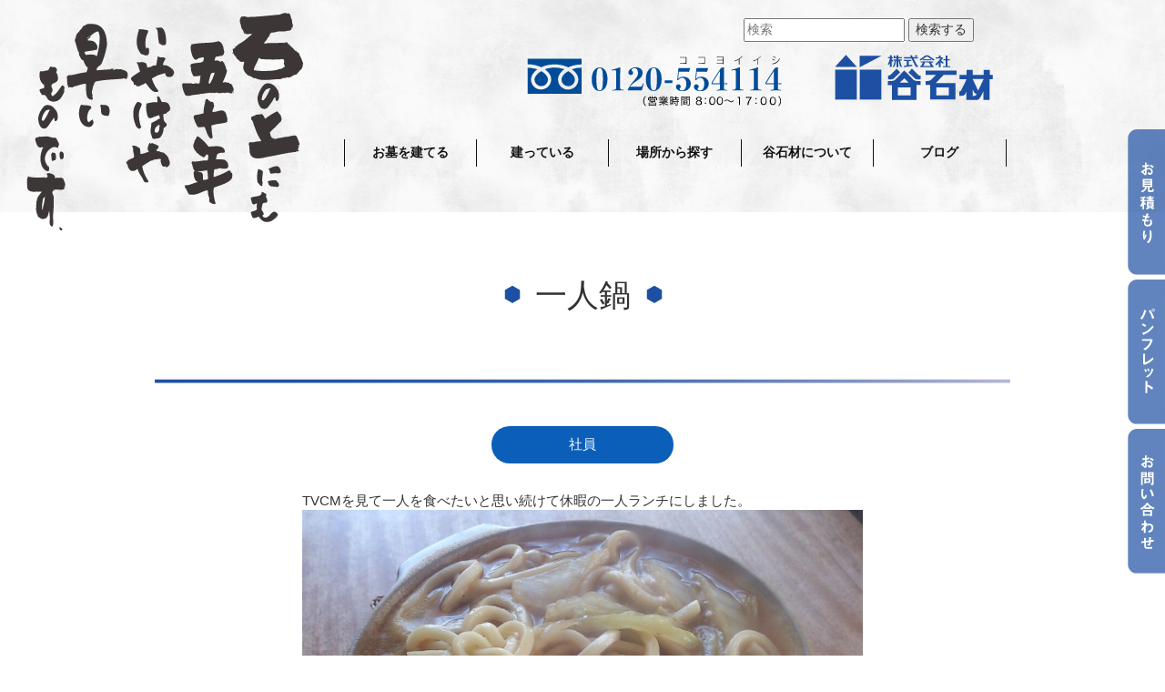

--- FILE ---
content_type: text/html; charset=UTF-8
request_url: https://tanisekizai.com/%E4%B8%80%E4%BA%BA%E9%8D%8B/
body_size: 5126
content:
<!DOCTYPE html><!--htmlで書かれていることを宣言-->
<html lang="ja"><!--日本語のサイトであることを指定-->
<head prefix="og: http://ogp.me/ns#">
<meta charset="utf-8"><!--エンコードがUTF-8であることを指定-->
<meta name="viewport" content="width=device-width, initial-scale=1, shrink-to-fit=no"><!--viewportの設定-->


<title>一人鍋 | 三重県 伊賀市・津市の石材店 谷石材 全国優良石材店</title>
<meta name="description" content="TVCMを見て一人を食べたいと思い続けて休暇の一人ランチにしました。">
<meta name="keywords" content="">
<meta property="og:type" content="article">
<meta property="og:locale" content="ja_JP">
<meta property="og:title" content="一人鍋">
<meta property="og:url" content="https://tanisekizai.com/%e4%b8%80%e4%ba%ba%e9%8d%8b/">
<meta property="og:description" content="TVCMを見て一人を食べたいと思い続けて休暇の一人ランチにしました。">
<meta property="og:image" content="https://tanisekizai.com/wp/wp-content/uploads/2021/02/407.jpg">
<meta property="og:site_name" content="三重県 伊賀市・津市の石材店 谷石材 全国優良石材店">

<!-- <meta name="twitter:site" content="@Twitterのユーザー名">
<meta name="twitter:card" content="summary">
<meta name="twitter:creator" content="@Twitterのユーザー名">
<meta name="twitter:description" content="TVCMを見て一人を食べたいと思い続けて休暇の一人ランチにしました。">
<meta name="twitter:image:src" content="https://tanisekizai.com/wp/wp-content/uploads/2021/02/407.jpg"> -->



<link rel="stylesheet" href="https://tanisekizai.com/wp/wp-content/themes/tani/css/style.css">
<!-- BootstrapのCSS読み込み -->
<link rel="stylesheet" href="https://tanisekizai.com/wp/wp-content/themes/tani/css/bootstrap.min.css">
<link rel="stylesheet" href="https://tanisekizai.com/wp/wp-content/themes/tani/css/icomoon.css">
<!-- jQuery読み込み -->
<script src="//ajax.googleapis.com/ajax/libs/jquery/1.11.3/jquery.min.js"></script>
<!-- BootstrapのJS読み込み -->
<script src="https://tanisekizai.com/wp/wp-content/themes/tani/js/bootstrap.min.js"></script>

<link rel="icon" href="https://tanisekizai.com/wp/wp-content/uploads/2020/10/favicon.png">
<link rel="apple-touch-icon" href="https://tanisekizai.com/wp/wp-content/uploads/2020/10/favicon.png">

    <!-- Global site tag (gtag.js) - Google Analytics -->
<script async src="https://www.googletagmanager.com/gtag/js?id=G-NJD7WQ1HFT"></script>
<script>
  window.dataLayer = window.dataLayer || [];
  function gtag(){dataLayer.push(arguments);}
  gtag('js', new Date());

  gtag('config', 'G-NJD7WQ1HFT');
</script>
</head>
<body >

<!-- page -->
<div id="page">
 


<!-- ヘッダー -->
<header>
<div style="" class="headerfixed">
<div class="container">
<style>
    @media (max-width: 767px) {}
</style>
<div class="col-sm-4 col-sm-offset-8 col-xs-10 al-l m10-b m20-t"><div style="position:relative;z-index: 100000000"><form method="get" id="searchform" action="https://tanisekizai.com">
<input type="text" name="s" id="s" placeholder="検索"/>
<button type="submit">検索する</button>
</form></div></div>
<div class="m20-t p30-b">
<div class="col-xs-4 col-sm-4 col-sm-offset-5 display_n">
<a href="tel:0120554114"><img src="https://tanisekizai.com/wp/wp-content/themes/tani/images/tel.svg" style=";position:relative;z-index: 9999999999;width: 100%" class="fl-r"></a>
</div>
<div class="col-xs-3 col-sm-3 hlogo">
<a href="https://tanisekizai.com"><img src="https://tanisekizai.com/wp/wp-content/themes/tani/images/logo.svg" style="width: 100%;position:relative;z-index: 999" class="fl-r"></a>
</div>
<div class="col-xs-6  display_npc">
<a href="tel:0120554114"><img src="https://tanisekizai.com/wp/wp-content/themes/tani/images/tel.svg" style=";position:relative;z-index: 999;width: 100%" class="fl-r"></a>
</div>
<br class="flclear">
</div>

    
<!-- PC Menu -->
<nav id="pcmenu">
<img src="https://tanisekizai.com/wp/wp-content/themes/tani/images/header_text.svg" style="width:25%;position: absolute;left: 20px;top: 10px;z-index: 9999999999;">
<ul id="menu">
<li style="border-left:1px solid #111;margin-left: 23%"><a href="#01">お墓を建てる</a>
    <ul style="border-right:none">
      <li style="border-right:none"><a href="/build/"><div style="border-bottom:1px solid #333;padding-bottom: 10px;">お墓の建て方</div></a></li>
      <li style="border-right:none"><a href="/build2/"><div style="border-bottom:1px solid #333;padding-bottom: 10px;">お墓のかたち・石種</div></a></li>
      <li style="border-right:none"><a href="/build3/"><div style="border-bottom:1px solid #333;padding-bottom: 10px;">お墓の価格・保証・キャシュレス決済</div></a></li>
      <li style="border-right:none"><a href="/work_cat/gravestone_j/"><div style="border-bottom:1px solid #333;padding-bottom: 10px;">施工事例（和型・洋型）</div></a></li>
      <li style="border-right:none"><a href="/build5/">建てるQ&amp;A</a></li>
    </ul>
  </li>
  <li><a href="https://tanisekizai.com/#02">建っている</a>
    <ul>
      <li style="border-right:none"><a href="/built/"><div style="border-bottom:1px solid #333;padding-bottom: 10px;">お参り代行・クリーニング</div></a></li>
      <li style="border-right:none"><a href="/built2/"><div style="border-bottom:1px solid #333;padding-bottom: 10px;">修繕（リフォーム）・追加彫り（字彫り）</div></a></li>
      <li style="border-right:none"><a href="/built3/"><div style="border-bottom:1px solid #333;padding-bottom: 10px;">墓じまい・お墓の引っ越し</div></a></li>
      <li style="border-right:none"><a href="/built4/"><div style="">建っているQ&amp;A</div></a></li>
      
    </ul>
  </li>
  <li><a href="https://tanisekizai.com/#03">場所から探す</a>
    <ul>
     <li style="border-right:none"><a href="/area/#map1"><div style="border-bottom:1px solid #333;padding-bottom: 10px;">墓地・霊園 ご紹介</div></a></li>
      <li style="border-right:none"><a href="/area/#map2"><div style="border-bottom:1px solid #333;padding-bottom: 10px;">永代墓・集合墓・樹木葬 ご紹介</div></a></li>
        
      <li style="border-right:none"><a href="/profile5/"><div>墓地改葬工事(ご寺院様用)</div></a></li>
    </ul>
  </li>
  <li><a href="https://tanisekizai.com/#04">谷石材について</a>
    <ul>
     <li style="border-right:none"><a href="/profile/"><div style="border-bottom:1px solid #333;padding-bottom: 10px;">谷石材理念</div></a></li>
      <li style="border-right:none"><a href="/profile2/"><div style="border-bottom:1px solid #333;padding-bottom: 10px;">社長ご挨拶</div></a></li>
      <li style="border-right:none"><a href="/profile3/"><div style="border-bottom:1px solid #333;padding-bottom: 10px;">会社概要・沿革</div></a></li>
      <li style="border-right:none"><a href="/profile4/"><div style="border-bottom:1px solid #333;padding-bottom: 10px;">石工事</div></a></li>
        
        
      <li style="border-right:none"><a href="/profile7/">石蔵 -ISIZO- ショールーム紹介</a></li>
    </ul>
  </li>
    <li><a href="https://tanisekizai.com/#05">ブログ</a>
    <ul>
     <li style="border-right:none"><a href="/category/blog/blog1/"><div style="border-bottom:1px solid #333;padding-bottom: 10px;">会長 誌呑舟之魚</div></a></li>
      <li style="border-right:none"><a href="/category/blog/blog2/"><div style="border-bottom:1px solid #333;padding-bottom: 10px;">社長 獅子奮迅</div></a></li>
      <li style="border-right:none"><a href="/category/blog/blog3/"><div style="border-bottom:1px solid #333;padding-bottom: 10px;">さっちゃん 柳緑花紅</div></a></li>
      <li style="border-right:none"><a href="/category/blog/blog4/"><div style="border-bottom:1px solid #333;padding-bottom: 10px;">社員 不惜身命</div></a></li>
        
      <li style="border-right:none"><a href="/category/blog/">新着</a></li>
    </ul>
  </li>
    <li>
  </li>
</ul>
</nav>


<!-- PC Menu -->
</div>


<!-- サイドメニュー -->
<script
  src="https://code.jquery.com/jquery-2.2.4.min.js"
  integrity="sha256-BbhdlvQf/xTY9gja0Dq3HiwQF8LaCRTXxZKRutelT44="
  crossorigin="anonymous"></script>		 
<div class="header"> 
<div class="el_humburger display_npc">
    <span class="top"></span>
    <span class="middle"></span>
    <span class="bottom"></span>
    <div class="el_humburger_menu">MENU</div>
</div>
    
<div id="uq_spNavi" class="uq_spNavi">
<div class="uq_spNavi_screen">
<nav class="navigation" style="text-align: center">
<dl id="acMenu">
<div class="nlink"><a href="https://tanisekizai.com">ホーム</a></div>
<dt id="square-button">お墓を建てる</dt>
<dd><a href="/build/">■ お墓の建て方</a><br>
<a href="/build2/">■ お墓のかたち・石種</a><br>
<a href="/build3/">■ お墓の価格・保証・キャシュレス決済</a><br>
<a href="/work_cat/gravestone_j/">■ 施工事例（和型・洋型）</a><br>
<a href="/build5/">■ 建てるQ&amp;A</a></dd>
<dt id="square-button2">建っている</dt>
<dd><a href="/built/">■お参り代行・クリーニング</a><br>
<a href="/built2/">■ 修繕（リフォーム）・追加彫り（字彫り）</a><br>
<a href="/built3/">■ 墓じまい・お墓の引っ越し</a><br>
<a href="/built4/">■ 建っているQ&amp;A</a></dd>



<dt id="square-button4">場所から探す</dt>
<dd><a href="/area/">■ 墓地・霊園 ご紹介</a><br>
<a href="/area/#map2">■ 永代墓・集合墓・樹木葬 ご紹介</a><br>
<a href="/profile5/">■ 墓地改葬工事(ご寺院様用)</a></dd>
    
    

<dt id="square-button4">谷石材について</dt>
<dd><a href="/profile/">■ 谷石材理念</a><br>
<a href="/profile2/">■ 社長ご挨拶</a><br>
<a href="/profile3/">■ 会社概要・沿革</a><br>
<a href="/profile4/">■ 石工事</a><br>
<a href="/profile5/">■ 墓地改葬工事</a><br>
<a href="/profile7/">■ 石蔵 -ISIZO- ショールーム紹介</a></dd>

<dt id="square-button5">ブログ</dt>
<dd><a href="/category/blog/blog1/">■ 会長 誌呑舟之魚</a><br>
<a href="/category/blog/blog2/">■ 社長 獅子奮迅</a><br>
<a href="/category/blog/blog3/">■ さっちゃん 柳緑花紅</a><br>
<a href="/category/blog/blog4/">■ 社員 不惜身命</a><br>
<a href="/category/blog/">■ 新着</a><br>
</dd>
    
    
<div class="nlink"><a href="/estimate/">お見積もり</a></div>
<div class="nlink"><a href="/images/tani.pdf" target="_blank">パンフレット</a></div>
<div class="nlink"><a href="/contact/">お問い合わせ</a></div>   
    

    
</dl>
</nav>
</div>
</div>
</div>

    

<script>   
document.getElementById("square-button").onclick = function() {
  this.classList.toggle("plus_btn");
};
    document.getElementById("square-button2").onclick = function() {
  this.classList.toggle("plus_btn");
};
    document.getElementById("square-button3").onclick = function() {
  this.classList.toggle("plus_btn");
};
    document.getElementById("square-button4").onclick = function() {
  this.classList.toggle("plus_btn");
};
    document.getElementById("square-button5").onclick = function() {
  this.classList.toggle("plus_btn");
};
</script>
    
<!-- サイドメニュー -->	
<script>
    $(function(){
	$('.gazo').click(function(){
		if($(this).hasClass('open') == false){
			$(this).attr('src', 'images/-.svg').addClass('open');
		}else{
			$(this).attr('src', 'images/+.svg').removeClass('open');
		}
	});
});
</script>
<script>
$(function(){
$("#acMenu dt").on("click", function() {
$(this).next().slideToggle();
});
});
</script>  
<script>
$(function(){
$("#acMenu_qa dt").on("click", function() {
$(this).next().slideToggle();
});
});
</script>
<script>
(function($) {

//ハンバーガーメニュー
$(function(){
  $('.el_humburger').on('click',function(){
    spNavInout();
  });
});

//spナビ開く処理

function spNavIn(){
  $('body').removeClass('js_humburgerClose');
  $('body').addClass('js_humburgerOpen');
  $(".uq_spNavi").addClass("js_appear");
  $(".uq_spNavi").css({opacity:0});
  $(".uq_spNavi").animate({
    opacity: 1
  },200);
  scrollBlocker(true);
}

//spナビ閉じる処理
function spNavOut(){
  $(".uq_spNavi").animate({
    opacity: 0
  },200)
  $('body').removeClass('js_humburgerOpen');
  $('body').addClass('js_humburgerClose');
  setTimeout(function(){
    $(".uq_spNavi").removeClass("js_appear");
  },200);
  scrollBlocker(false);
}

//spナビ開閉処理
function spNavInout(){
  if($('body.spNavFreez').length){
    return false;
  }
  if($('body').hasClass('js_humburgerOpen')){
   spNavOut();
  } else {
   spNavIn();
  }
}

//ナビ向けスクロール無効化処理

var scrollBlockerFlag;

function scrollBlocker(flag){
  if(flag){
    scrollpos = $(window).scrollTop();
    $('body').addClass('js_fixed').css({'top': -scrollpos});
    scrollBlockerFlag = true;
  } else {
    $('body').removeClass('js_fixed').css({'top': 0});
    window.scrollTo( 0 , scrollpos );
    scrollBlockerFlag = false;
  }
}

})(jQuery);
</script>
</div>
</header>
<!-- ヘッダー -->









   






<!-- タイトル --> 
<div class="container top-margin">

<div class="col-sm-12 al-c search_tit"><img src="https://tanisekizai.com/wp/wp-content/themes/tani/images/tit_icon.svg" class="tit_icon">一人鍋<img src="https://tanisekizai.com/wp/wp-content/themes/tani/images/tit_icon.svg" class="tit_icon"></div>
<div class="col-sm-12 m30-b"><img src="https://tanisekizai.com/wp/wp-content/themes/tani/images/line1.svg" class="width100"></div>

</div>
<p style="text-align:center;margin:0 auto;width:200px;padding:10px" class="btn--orange2 btn--radius2"><a href="https://tanisekizai.com/category/blog/blog4/" rel="category tag">社員</a></p>




 

<style>
.btn--orange2 {
  color: #fff;
  background-color: #0b5fb9;
}
    
.btn--orange2 a:link {
  color: #fff;
}
    
.btn--orange2 a:visited {
  color: #fff;
}

.btn--orange2 a:hover {
  color: #a0cbf9;
    text-decoration: none;
}



.btn--radius2 {
   border-radius: 100vh;
}

</style>
<!-- タイトル -->
      <!--タイトル-->
     <div class="container m100-b blog">

<div class="col-sm-8 col-sm-offset-2 m30-t sans-serif">
      <!--アイキャッチ取得
      <div class="article-img">
                  <img width="1024" height="768" src="https://tanisekizai.com/wp/wp-content/uploads/2021/02/407-1024x768.jpg" class="attachment-large size-large wp-post-image" alt="" loading="lazy" srcset="https://tanisekizai.com/wp/wp-content/uploads/2021/02/407-1024x768.jpg 1024w, https://tanisekizai.com/wp/wp-content/uploads/2021/02/407-300x225.jpg 300w, https://tanisekizai.com/wp/wp-content/uploads/2021/02/407-768x576.jpg 768w, https://tanisekizai.com/wp/wp-content/uploads/2021/02/407-1536x1152.jpg 1536w, https://tanisekizai.com/wp/wp-content/uploads/2021/02/407.jpg 1632w" sizes="(max-width: 1024px) 100vw, 1024px" />              </div>
      <!--本文取得-->
      <p>TVCMを見て一人を食べたいと思い続けて休暇の一人ランチにしました。<img loading="lazy" class="alignnone size-large wp-image-3949" src="https://tanisekizai.com/wp/wp-content/uploads/2021/02/407-1024x768.jpg" alt="" width="1024" height="768" srcset="https://tanisekizai.com/wp/wp-content/uploads/2021/02/407-1024x768.jpg 1024w, https://tanisekizai.com/wp/wp-content/uploads/2021/02/407-300x225.jpg 300w, https://tanisekizai.com/wp/wp-content/uploads/2021/02/407-768x576.jpg 768w, https://tanisekizai.com/wp/wp-content/uploads/2021/02/407-1536x1152.jpg 1536w, https://tanisekizai.com/wp/wp-content/uploads/2021/02/407.jpg 1632w" sizes="(max-width: 1024px) 100vw, 1024px" /></p>
      <!--タグ-->
      </div>
    
<br class="flclear"> 

</div>
  <div class="container-fluid bg_pattern">
<div class="row">
<div class="container">


<div class="col-sm-4 col-sm-offset-4 m60-b">
<img src="https://tanisekizai.com/wp/wp-content/themes/tani/images/top_blog.svg" style="">
</div>
    
    
<div class="col-sm-6 m40-b"><a href="/category/blog/blog1/"><img src="/images/blog_bnr1.svg" style=""></a></div>
<div class="col-sm-6 m40-b"><a href="/category/blog/blog2/"><img src="/images/blog_bnr2.svg" style=""></a></div>
<div class="col-sm-6 m40-b"><a href="/category/blog/blog3/"><img src="/images/blog_bnr3.svg" style=""></a></div>
<div class="col-sm-6 m40-b"><a href="/category/blog/blog4/"><img src="/images/blog_bnr4.svg" style=""></a></div>



<br class="flclear">

</div></div>
     
  <aside id="sidebar" class="sidebar">
  <div class="sidebar-inner">
      </div><!--end sidebar-inner-->
</aside>
   
<!--フッター-->	
    
<div class="fixed_bnr"><a href="/estimate/"><img src="https://tanisekizai.com/wp/wp-content/themes/tani/images/fixed_1.svg" class="m5-b display_n hover_img3"></a><a href="/images/tani.pdf" target="_blank"><img src="https://tanisekizai.com/wp/wp-content/themes/tani/images/fixed_2.svg" class="m5-b display_n hover_img3"></a><a href="/contact/"><img src="https://tanisekizai.com/wp/wp-content/themes/tani/images/fixed_3.svg" class="display_n hover_img3"></a></div>
    
    
    


<footer class="bgfooter m100-t">
<div class="container">
<div class="row p0">
<div class="col-sm-12"><img src="https://tanisekizai.com/wp/wp-content/themes/tani/images/logo2.svg" class="bglogo"><br>
本社：三重県伊賀市山神31-7　<br class="sp_br">TEL 0595-21-2148<br>
津支店：三重県津市中河原2050　<br class="sp_br">TEL 059-229-4114<br>
久居店：三重県津市久居北口町498-16　<br class="sp_br">TEL 059-254-5148<br>
<br><br>Copyright © 2020 谷石材</div>
</div></div>
</footer>

<!--フッター-->
	
</div>
<!-- page -->
  
  
		



<link href="https://use.fontawesome.com/releases/v5.6.1/css/all.css" rel="stylesheet">


<div class="gototop js-top">
<a href="#" class="js-gotop"><i class="fas fa-caret-up"></i></a>
</div>

<!-- Optional JavaScript -->
<!-- jQuery first, then Popper.js, then Bootstrap JS -->


<script src="https://tanisekizai.com/wp/wp-content/themes/tani/js/jquery.min.js"></script>
<script src="https://tanisekizai.com/wp/wp-content/themes/tani/js/jquery.easing.1.3.js"></script>
<script src="https://tanisekizai.com/wp/wp-content/themes/tani/js/jquery.waypoints.min.js"></script>
<script src="https://tanisekizai.com/wp/wp-content/themes/tani/js/owl.carousel.min.js"></script>
<script src="https://tanisekizai.com/wp/wp-content/themes/tani/js/main.js"></script>
<!--システム・プラグイン用-->
</body>
</html>


--- FILE ---
content_type: text/css
request_url: https://tanisekizai.com/wp/wp-content/themes/tani/css/icomoon.css
body_size: 4133
content:
@font-face {
  font-family: 'icomoon';
  src:  url('../fonts/icomoon/icomoon.eot?6iuir');
  src:  url('../fonts/icomoon/icomoon.eot?6iuir#iefix') format('embedded-opentype'),
    url('../fonts/icomoon/icomoon.ttf?6iuir') format('truetype'),
    url('../fonts/icomoon/icomoon.woff?6iuir') format('woff'),
    url('../fonts/icomoon/icomoon.svg?6iuir#icomoon') format('svg');
  font-weight: normal;
  font-style: normal;
}

[class^="icon-"], [class*=" icon-"] {
  /* use !important to prevent issues with browser extensions that change fonts */
  font-family: 'icomoon' !important;
  speak: none;
  font-style: normal;
  font-weight: normal;
  font-variant: normal;
  text-transform: none;
  line-height: 1;

  /* Better Font Rendering =========== */
  -webkit-font-smoothing: antialiased;
  -moz-osx-font-smoothing: grayscale;
}

.icon-eye:before {
  content: "\e000";
}
.icon-paper-clip:before {
  content: "\e001";
}
.icon-mail:before {
  content: "\e002";
}
.icon-toggle:before {
  content: "\e003";
}
.icon-layout:before {
  content: "\e004";
}
.icon-link:before {
  content: "\e005";
}
.icon-bell:before {
  content: "\e006";
}
.icon-lock:before {
  content: "\e007";
}
.icon-unlock:before {
  content: "\e008";
}
.icon-ribbon:before {
  content: "\e009";
}
.icon-image:before {
  content: "\e010";
}
.icon-signal:before {
  content: "\e011";
}
.icon-target:before {
  content: "\e012";
}
.icon-clipboard:before {
  content: "\e013";
}
.icon-clock:before {
  content: "\e014";
}
.icon-watch:before {
  content: "\e015";
}
.icon-air-play:before {
  content: "\e016";
}
.icon-camera:before {
  content: "\e017";
}
.icon-video:before {
  content: "\e018";
}
.icon-disc:before {
  content: "\e019";
}
.icon-printer:before {
  content: "\e020";
}
.icon-monitor:before {
  content: "\e021";
}
.icon-server:before {
  content: "\e022";
}
.icon-cog:before {
  content: "\e023";
}
.icon-heart:before {
  content: "\e024";
}
.icon-paragraph:before {
  content: "\e025";
}
.icon-align-justify:before {
  content: "\e026";
}
.icon-align-left:before {
  content: "\e027";
}
.icon-align-center:before {
  content: "\e028";
}
.icon-align-right:before {
  content: "\e029";
}
.icon-book:before {
  content: "\e030";
}
.icon-layers:before {
  content: "\e031";
}
.icon-stack:before {
  content: "\e032";
}
.icon-stack-2:before {
  content: "\e033";
}
.icon-paper:before {
  content: "\e034";
}
.icon-paper-stack:before {
  content: "\e035";
}
.icon-search:before {
  content: "\e036";
}
.icon-zoom-in:before {
  content: "\e037";
}
.icon-zoom-out:before {
  content: "\e038";
}
.icon-reply:before {
  content: "\e039";
}
.icon-circle-plus:before {
  content: "\e040";
}
.icon-circle-minus:before {
  content: "\e041";
}
.icon-circle-check:before {
  content: "\e042";
}
.icon-circle-cross:before {
  content: "\e043";
}
.icon-square-plus:before {
  content: "\e044";
}
.icon-square-minus:before {
  content: "\e045";
}
.icon-square-check:before {
  content: "\e046";
}
.icon-square-cross:before {
  content: "\e047";
}
.icon-microphone:before {
  content: "\e048";
}
.icon-record:before {
  content: "\e049";
}
.icon-skip-back:before {
  content: "\e050";
}
.icon-rewind:before {
  content: "\e051";
}
.icon-play:before {
  content: "\e052";
}
.icon-pause:before {
  content: "\e053";
}
.icon-stop:before {
  content: "\e054";
}
.icon-fast-forward:before {
  content: "\e055";
}
.icon-skip-forward:before {
  content: "\e056";
}
.icon-shuffle:before {
  content: "\e057";
}
.icon-repeat:before {
  content: "\e058";
}
.icon-folder:before {
  content: "\e059";
}
.icon-umbrella:before {
  content: "\e060";
}
.icon-moon:before {
  content: "\e061";
}
.icon-thermometer:before {
  content: "\e062";
}
.icon-drop:before {
  content: "\e063";
}
.icon-sun:before {
  content: "\e064";
}
.icon-cloud:before {
  content: "\e065";
}
.icon-cloud-upload:before {
  content: "\e066";
}
.icon-cloud-download:before {
  content: "\e067";
}
.icon-upload:before {
  content: "\e068";
}
.icon-download:before {
  content: "\e069";
}
.icon-location:before {
  content: "\e070";
}
.icon-location-2:before {
  content: "\e071";
}
.icon-map:before {
  content: "\e072";
}
.icon-battery:before {
  content: "\e073";
}
.icon-head:before {
  content: "\e074";
}
.icon-briefcase:before {
  content: "\e075";
}
.icon-speech-bubble:before {
  content: "\e076";
}
.icon-anchor:before {
  content: "\e077";
}
.icon-globe:before {
  content: "\e078";
}
.icon-box:before {
  content: "\e079";
}
.icon-reload:before {
  content: "\e080";
}
.icon-share:before {
  content: "\e081";
}
.icon-marquee:before {
  content: "\e082";
}
.icon-marquee-plus:before {
  content: "\e083";
}
.icon-marquee-minus:before {
  content: "\e084";
}
.icon-tag:before {
  content: "\e085";
}
.icon-power:before {
  content: "\e086";
}
.icon-command:before {
  content: "\e087";
}
.icon-alt:before {
  content: "\e088";
}
.icon-esc:before {
  content: "\e089";
}
.icon-bar-graph:before {
  content: "\e090";
}
.icon-bar-graph-2:before {
  content: "\e091";
}
.icon-pie-graph:before {
  content: "\e092";
}
.icon-star:before {
  content: "\e093";
}
.icon-arrow-left:before {
  content: "\e094";
}
.icon-arrow-right:before {
  content: "\e095";
}
.icon-arrow-up:before {
  content: "\e096";
}
.icon-arrow-down:before {
  content: "\e097";
}
.icon-volume:before {
  content: "\e098";
}
.icon-mute:before {
  content: "\e099";
}
.icon-content-right:before {
  content: "\e100";
}
.icon-content-left:before {
  content: "\e101";
}
.icon-grid:before {
  content: "\e102";
}
.icon-grid-2:before {
  content: "\e103";
}
.icon-columns:before {
  content: "\e104";
}
.icon-loader:before {
  content: "\e105";
}
.icon-bag:before {
  content: "\e106";
}
.icon-ban:before {
  content: "\e107";
}
.icon-flag:before {
  content: "\e108";
}
.icon-trash:before {
  content: "\e109";
}
.icon-expand:before {
  content: "\e110";
}
.icon-contract:before {
  content: "\e111";
}
.icon-maximize:before {
  content: "\e112";
}
.icon-minimize:before {
  content: "\e113";
}
.icon-plus:before {
  content: "\e114";
}
.icon-minus:before {
  content: "\e115";
}
.icon-check:before {
  content: "\e116";
}
.icon-cross:before {
  content: "\e117";
}
.icon-move:before {
  content: "\e118";
}
.icon-delete:before {
  content: "\e119";
}
.icon-menu:before {
  content: "\e120";
}
.icon-archive:before {
  content: "\e121";
}
.icon-inbox:before {
  content: "\e122";
}
.icon-outbox:before {
  content: "\e123";
}
.icon-file:before {
  content: "\e124";
}
.icon-file-add:before {
  content: "\e125";
}
.icon-file-subtract:before {
  content: "\e126";
}
.icon-help:before {
  content: "\e127";
}
.icon-open:before {
  content: "\e128";
}
.icon-ellipsis:before {
  content: "\e129";
}
.icon-add-to-list:before {
  content: "\e900";
}
.icon-classic-computer:before {
  content: "\e901";
}
.icon-controller-fast-backward:before {
  content: "\e902";
}
.icon-creative-commons-attribution:before {
  content: "\e903";
}
.icon-creative-commons-noderivs:before {
  content: "\e904";
}
.icon-creative-commons-noncommercial-eu:before {
  content: "\e905";
}
.icon-creative-commons-noncommercial-us:before {
  content: "\e906";
}
.icon-creative-commons-public-domain:before {
  content: "\e907";
}
.icon-creative-commons-remix:before {
  content: "\e908";
}
.icon-creative-commons-share:before {
  content: "\e909";
}
.icon-creative-commons-sharealike:before {
  content: "\e90a";
}
.icon-creative-commons:before {
  content: "\e90b";
}
.icon-document-landscape:before {
  content: "\e90c";
}
.icon-remove-user:before {
  content: "\e90d";
}
.icon-warning:before {
  content: "\e90e";
}
.icon-arrow-bold-down:before {
  content: "\e90f";
}
.icon-arrow-bold-left:before {
  content: "\e910";
}
.icon-arrow-bold-right:before {
  content: "\e911";
}
.icon-arrow-bold-up:before {
  content: "\e912";
}
.icon-arrow-down2:before {
  content: "\e913";
}
.icon-arrow-left2:before {
  content: "\e914";
}
.icon-arrow-long-down:before {
  content: "\e915";
}
.icon-arrow-long-left:before {
  content: "\e916";
}
.icon-arrow-long-right:before {
  content: "\e917";
}
.icon-arrow-long-up:before {
  content: "\e918";
}
.icon-arrow-right2:before {
  content: "\e919";
}
.icon-arrow-up2:before {
  content: "\e91a";
}
.icon-arrow-with-circle-down:before {
  content: "\e91b";
}
.icon-arrow-with-circle-left:before {
  content: "\e91c";
}
.icon-arrow-with-circle-right:before {
  content: "\e91d";
}
.icon-arrow-with-circle-up:before {
  content: "\e91e";
}
.icon-bookmark:before {
  content: "\e91f";
}
.icon-bookmarks:before {
  content: "\e920";
}
.icon-chevron-down:before {
  content: "\e921";
}
.icon-chevron-left:before {
  content: "\e922";
}
.icon-chevron-right:before {
  content: "\e923";
}
.icon-chevron-small-down:before {
  content: "\e924";
}
.icon-chevron-small-left:before {
  content: "\e925";
}
.icon-chevron-small-right:before {
  content: "\e926";
}
.icon-chevron-small-up:before {
  content: "\e927";
}
.icon-chevron-thin-down:before {
  content: "\e928";
}
.icon-chevron-thin-left:before {
  content: "\e929";
}
.icon-chevron-thin-right:before {
  content: "\e92a";
}
.icon-chevron-thin-up:before {
  content: "\e92b";
}
.icon-chevron-up:before {
  content: "\e92c";
}
.icon-chevron-with-circle-down:before {
  content: "\e92d";
}
.icon-chevron-with-circle-left:before {
  content: "\e92e";
}
.icon-chevron-with-circle-right:before {
  content: "\e92f";
}
.icon-chevron-with-circle-up:before {
  content: "\e930";
}
.icon-cloud2:before {
  content: "\e931";
}
.icon-controller-fast-forward:before {
  content: "\e932";
}
.icon-controller-jump-to-start:before {
  content: "\e933";
}
.icon-controller-next:before {
  content: "\e934";
}
.icon-controller-paus:before {
  content: "\e935";
}
.icon-controller-play:before {
  content: "\e936";
}
.icon-controller-record:before {
  content: "\e937";
}
.icon-controller-stop:before {
  content: "\e938";
}
.icon-controller-volume:before {
  content: "\e939";
}
.icon-dot-single:before {
  content: "\e93a";
}
.icon-dots-three-horizontal:before {
  content: "\e93b";
}
.icon-dots-three-vertical:before {
  content: "\e93c";
}
.icon-dots-two-horizontal:before {
  content: "\e93d";
}
.icon-dots-two-vertical:before {
  content: "\e93e";
}
.icon-download2:before {
  content: "\e93f";
}
.icon-emoji-flirt:before {
  content: "\e940";
}
.icon-flow-branch:before {
  content: "\e941";
}
.icon-flow-cascade:before {
  content: "\e942";
}
.icon-flow-line:before {
  content: "\e943";
}
.icon-flow-parallel:before {
  content: "\e944";
}
.icon-flow-tree:before {
  content: "\e945";
}
.icon-install:before {
  content: "\e946";
}
.icon-layers2:before {
  content: "\e947";
}
.icon-open-book:before {
  content: "\e948";
}
.icon-resize-100:before {
  content: "\e949";
}
.icon-resize-full-screen:before {
  content: "\e94a";
}
.icon-save:before {
  content: "\e94b";
}
.icon-select-arrows:before {
  content: "\e94c";
}
.icon-sound-mute:before {
  content: "\e94d";
}
.icon-sound:before {
  content: "\e94e";
}
.icon-trash2:before {
  content: "\e94f";
}
.icon-triangle-down:before {
  content: "\e950";
}
.icon-triangle-left:before {
  content: "\e951";
}
.icon-triangle-right:before {
  content: "\e952";
}
.icon-triangle-up:before {
  content: "\e953";
}
.icon-uninstall:before {
  content: "\e954";
}
.icon-upload-to-cloud:before {
  content: "\e955";
}
.icon-upload2:before {
  content: "\e956";
}
.icon-add-user:before {
  content: "\e957";
}
.icon-address:before {
  content: "\e958";
}
.icon-adjust:before {
  content: "\e959";
}
.icon-air:before {
  content: "\e95a";
}
.icon-aircraft-landing:before {
  content: "\e95b";
}
.icon-aircraft-take-off:before {
  content: "\e95c";
}
.icon-aircraft:before {
  content: "\e95d";
}
.icon-align-bottom:before {
  content: "\e95e";
}
.icon-align-horizontal-middle:before {
  content: "\e95f";
}
.icon-align-left2:before {
  content: "\e960";
}
.icon-align-right2:before {
  content: "\e961";
}
.icon-align-top:before {
  content: "\e962";
}
.icon-align-vertical-middle:before {
  content: "\e963";
}
.icon-archive2:before {
  content: "\e964";
}
.icon-area-graph:before {
  content: "\e965";
}
.icon-attachment:before {
  content: "\e966";
}
.icon-awareness-ribbon:before {
  content: "\e967";
}
.icon-back-in-time:before {
  content: "\e968";
}
.icon-back:before {
  content: "\e969";
}
.icon-bar-graph2:before {
  content: "\e96a";
}
.icon-battery2:before {
  content: "\e96b";
}
.icon-beamed-note:before {
  content: "\e96c";
}
.icon-bell2:before {
  content: "\e96d";
}
.icon-blackboard:before {
  content: "\e96e";
}
.icon-block:before {
  content: "\e96f";
}
.icon-book2:before {
  content: "\e970";
}
.icon-bowl:before {
  content: "\e971";
}
.icon-box2:before {
  content: "\e972";
}
.icon-briefcase2:before {
  content: "\e973";
}
.icon-browser:before {
  content: "\e974";
}
.icon-brush:before {
  content: "\e975";
}
.icon-bucket:before {
  content: "\e976";
}
.icon-cake:before {
  content: "\e977";
}
.icon-calculator:before {
  content: "\e978";
}
.icon-calendar:before {
  content: "\e979";
}
.icon-camera2:before {
  content: "\e97a";
}
.icon-ccw:before {
  content: "\e97b";
}
.icon-chat:before {
  content: "\e97c";
}
.icon-check2:before {
  content: "\e97d";
}
.icon-circle-with-cross:before {
  content: "\e97e";
}
.icon-circle-with-minus:before {
  content: "\e97f";
}
.icon-circle-with-plus:before {
  content: "\e980";
}
.icon-circle:before {
  content: "\e981";
}
.icon-circular-graph:before {
  content: "\e982";
}
.icon-clapperboard:before {
  content: "\e983";
}
.icon-clipboard2:before {
  content: "\e984";
}
.icon-clock2:before {
  content: "\e985";
}
.icon-code:before {
  content: "\e986";
}
.icon-cog2:before {
  content: "\e987";
}
.icon-colours:before {
  content: "\e988";
}
.icon-compass:before {
  content: "\e989";
}
.icon-copy:before {
  content: "\e98a";
}
.icon-credit-card:before {
  content: "\e98b";
}
.icon-credit:before {
  content: "\e98c";
}
.icon-cross2:before {
  content: "\e98d";
}
.icon-cup:before {
  content: "\e98e";
}
.icon-cw:before {
  content: "\e98f";
}
.icon-cycle:before {
  content: "\e990";
}
.icon-database:before {
  content: "\e991";
}
.icon-dial-pad:before {
  content: "\e992";
}
.icon-direction:before {
  content: "\e993";
}
.icon-document:before {
  content: "\e994";
}
.icon-documents:before {
  content: "\e995";
}
.icon-drink:before {
  content: "\e996";
}
.icon-drive:before {
  content: "\e997";
}
.icon-drop2:before {
  content: "\e998";
}
.icon-edit:before {
  content: "\e999";
}
.icon-email:before {
  content: "\e99a";
}
.icon-emoji-happy:before {
  content: "\e99b";
}
.icon-emoji-neutral:before {
  content: "\e99c";
}
.icon-emoji-sad:before {
  content: "\e99d";
}
.icon-erase:before {
  content: "\e99e";
}
.icon-eraser:before {
  content: "\e99f";
}
.icon-export:before {
  content: "\e9a0";
}
.icon-eye2:before {
  content: "\e9a1";
}
.icon-feather:before {
  content: "\e9a2";
}
.icon-flag2:before {
  content: "\e9a3";
}
.icon-flash:before {
  content: "\e9a4";
}
.icon-flashlight:before {
  content: "\e9a5";
}
.icon-flat-brush:before {
  content: "\e9a6";
}
.icon-folder-images:before {
  content: "\e9a7";
}
.icon-folder-music:before {
  content: "\e9a8";
}
.icon-folder-video:before {
  content: "\e9a9";
}
.icon-folder2:before {
  content: "\e9aa";
}
.icon-forward:before {
  content: "\e9ab";
}
.icon-funnel:before {
  content: "\e9ac";
}
.icon-game-controller:before {
  content: "\e9ad";
}
.icon-gauge:before {
  content: "\e9ae";
}
.icon-globe2:before {
  content: "\e9af";
}
.icon-graduation-cap:before {
  content: "\e9b0";
}
.icon-grid2:before {
  content: "\e9b1";
}
.icon-hair-cross:before {
  content: "\e9b2";
}
.icon-hand:before {
  content: "\e9b3";
}
.icon-heart-outlined:before {
  content: "\e9b4";
}
.icon-heart2:before {
  content: "\e9b5";
}
.icon-help-with-circle:before {
  content: "\e9b6";
}
.icon-help2:before {
  content: "\e9b7";
}
.icon-home:before {
  content: "\e9b8";
}
.icon-hour-glass:before {
  content: "\e9b9";
}
.icon-image-inverted:before {
  content: "\e9ba";
}
.icon-image2:before {
  content: "\e9bb";
}
.icon-images:before {
  content: "\e9bc";
}
.icon-inbox2:before {
  content: "\e9bd";
}
.icon-infinity:before {
  content: "\e9be";
}
.icon-info-with-circle:before {
  content: "\e9bf";
}
.icon-info:before {
  content: "\e9c0";
}
.icon-key:before {
  content: "\e9c1";
}
.icon-keyboard:before {
  content: "\e9c2";
}
.icon-lab-flask:before {
  content: "\e9c3";
}
.icon-landline:before {
  content: "\e9c4";
}
.icon-language:before {
  content: "\e9c5";
}
.icon-laptop:before {
  content: "\e9c6";
}
.icon-leaf:before {
  content: "\e9c7";
}
.icon-level-down:before {
  content: "\e9c8";
}
.icon-level-up:before {
  content: "\e9c9";
}
.icon-lifebuoy:before {
  content: "\e9ca";
}
.icon-light-bulb:before {
  content: "\e9cb";
}
.icon-light-down:before {
  content: "\e9cc";
}
.icon-light-up:before {
  content: "\e9cd";
}
.icon-line-graph:before {
  content: "\e9ce";
}
.icon-link2:before {
  content: "\e9cf";
}
.icon-list:before {
  content: "\e9d0";
}
.icon-location-pin:before {
  content: "\e9d1";
}
.icon-location2:before {
  content: "\e9d2";
}
.icon-lock-open:before {
  content: "\e9d3";
}
.icon-lock2:before {
  content: "\e9d4";
}
.icon-log-out:before {
  content: "\e9d5";
}
.icon-login:before {
  content: "\e9d6";
}
.icon-loop:before {
  content: "\e9d7";
}
.icon-magnet:before {
  content: "\e9d8";
}
.icon-magnifying-glass:before {
  content: "\e9d9";
}
.icon-mail2:before {
  content: "\e9da";
}
.icon-man:before {
  content: "\e9db";
}
.icon-map2:before {
  content: "\e9dc";
}
.icon-mask:before {
  content: "\e9dd";
}
.icon-medal:before {
  content: "\e9de";
}
.icon-megaphone:before {
  content: "\e9df";
}
.icon-menu2:before {
  content: "\e9e0";
}
.icon-message:before {
  content: "\e9e1";
}
.icon-mic:before {
  content: "\e9e2";
}
.icon-minus2:before {
  content: "\e9e3";
}
.icon-mobile:before {
  content: "\e9e4";
}
.icon-modern-mic:before {
  content: "\e9e5";
}
.icon-moon2:before {
  content: "\e9e6";
}
.icon-mouse:before {
  content: "\e9e7";
}
.icon-music:before {
  content: "\e9e8";
}
.icon-network:before {
  content: "\e9e9";
}
.icon-new-message:before {
  content: "\e9ea";
}
.icon-new:before {
  content: "\e9eb";
}
.icon-news:before {
  content: "\e9ec";
}
.icon-note:before {
  content: "\e9ed";
}
.icon-notification:before {
  content: "\e9ee";
}
.icon-old-mobile:before {
  content: "\e9ef";
}
.icon-old-phone:before {
  content: "\e9f0";
}
.icon-palette:before {
  content: "\e9f1";
}
.icon-paper-plane:before {
  content: "\e9f2";
}
.icon-pencil:before {
  content: "\e9f3";
}
.icon-phone:before {
  content: "\e9f4";
}
.icon-pie-chart:before {
  content: "\e9f5";
}
.icon-pin:before {
  content: "\e9f6";
}
.icon-plus2:before {
  content: "\e9f7";
}
.icon-popup:before {
  content: "\e9f8";
}
.icon-power-plug:before {
  content: "\e9f9";
}
.icon-price-ribbon:before {
  content: "\e9fa";
}
.icon-price-tag:before {
  content: "\e9fb";
}
.icon-print:before {
  content: "\e9fc";
}
.icon-progress-empty:before {
  content: "\e9fd";
}
.icon-progress-full:before {
  content: "\e9fe";
}
.icon-progress-one:before {
  content: "\e9ff";
}
.icon-progress-two:before {
  content: "\ea00";
}
.icon-publish:before {
  content: "\ea01";
}
.icon-quote:before {
  content: "\ea02";
}
.icon-radio:before {
  content: "\ea03";
}
.icon-reply-all:before {
  content: "\ea04";
}
.icon-reply2:before {
  content: "\ea05";
}
.icon-retweet:before {
  content: "\ea06";
}
.icon-rocket:before {
  content: "\ea07";
}
.icon-round-brush:before {
  content: "\ea08";
}
.icon-rss:before {
  content: "\ea09";
}
.icon-ruler:before {
  content: "\ea0a";
}
.icon-scissors:before {
  content: "\ea0b";
}
.icon-share-alternitive:before {
  content: "\ea0c";
}
.icon-share2:before {
  content: "\ea0d";
}
.icon-shareable:before {
  content: "\ea0e";
}
.icon-shield:before {
  content: "\ea0f";
}
.icon-shop:before {
  content: "\ea10";
}
.icon-shopping-bag:before {
  content: "\ea11";
}
.icon-shopping-basket:before {
  content: "\ea12";
}
.icon-shopping-cart:before {
  content: "\ea13";
}
.icon-shuffle2:before {
  content: "\ea14";
}
.icon-signal2:before {
  content: "\ea15";
}
.icon-sound-mix:before {
  content: "\ea16";
}
.icon-sports-club:before {
  content: "\ea17";
}
.icon-spreadsheet:before {
  content: "\ea18";
}
.icon-squared-cross:before {
  content: "\ea19";
}
.icon-squared-minus:before {
  content: "\ea1a";
}
.icon-squared-plus:before {
  content: "\ea1b";
}
.icon-star-outlined:before {
  content: "\ea1c";
}
.icon-star2:before {
  content: "\ea1d";
}
.icon-stopwatch:before {
  content: "\ea1e";
}
.icon-suitcase:before {
  content: "\ea1f";
}
.icon-swap:before {
  content: "\ea20";
}
.icon-sweden:before {
  content: "\ea21";
}
.icon-switch:before {
  content: "\ea22";
}
.icon-tablet:before {
  content: "\ea23";
}
.icon-tag2:before {
  content: "\ea24";
}
.icon-text-document-inverted:before {
  content: "\ea25";
}
.icon-text-document:before {
  content: "\ea26";
}
.icon-text:before {
  content: "\ea27";
}
.icon-thermometer2:before {
  content: "\ea28";
}
.icon-thumbs-down:before {
  content: "\ea29";
}
.icon-thumbs-up:before {
  content: "\ea2a";
}
.icon-thunder-cloud:before {
  content: "\ea2b";
}
.icon-ticket:before {
  content: "\ea2c";
}
.icon-time-slot:before {
  content: "\ea2d";
}
.icon-tools:before {
  content: "\ea2e";
}
.icon-traffic-cone:before {
  content: "\ea2f";
}
.icon-tree:before {
  content: "\ea30";
}
.icon-trophy:before {
  content: "\ea31";
}
.icon-tv:before {
  content: "\ea32";
}
.icon-typing:before {
  content: "\ea33";
}
.icon-unread:before {
  content: "\ea34";
}
.icon-untag:before {
  content: "\ea35";
}
.icon-user:before {
  content: "\ea36";
}
.icon-users:before {
  content: "\ea37";
}
.icon-v-card:before {
  content: "\ea38";
}
.icon-video2:before {
  content: "\ea39";
}
.icon-vinyl:before {
  content: "\ea3a";
}
.icon-voicemail:before {
  content: "\ea3b";
}
.icon-wallet:before {
  content: "\ea3c";
}
.icon-water:before {
  content: "\ea3d";
}
.icon-px-with-circle:before {
  content: "\ea3e";
}
.icon-px:before {
  content: "\ea3f";
}
.icon-basecamp:before {
  content: "\ea40";
}
.icon-behance:before {
  content: "\ea41";
}
.icon-creative-cloud:before {
  content: "\ea42";
}
.icon-dropbox:before {
  content: "\ea43";
}
.icon-evernote:before {
  content: "\ea44";
}
.icon-flattr:before {
  content: "\ea45";
}
.icon-foursquare:before {
  content: "\ea46";
}
.icon-google-drive:before {
  content: "\ea47";
}
.icon-google-hangouts:before {
  content: "\ea48";
}
.icon-grooveshark:before {
  content: "\ea49";
}
.icon-icloud:before {
  content: "\ea4a";
}
.icon-mixi:before {
  content: "\ea4b";
}
.icon-onedrive:before {
  content: "\ea4c";
}
.icon-paypal:before {
  content: "\ea4d";
}
.icon-picasa:before {
  content: "\ea4e";
}
.icon-qq:before {
  content: "\ea4f";
}
.icon-rdio-with-circle:before {
  content: "\ea50";
}
.icon-renren:before {
  content: "\ea51";
}
.icon-scribd:before {
  content: "\ea52";
}
.icon-sina-weibo:before {
  content: "\ea53";
}
.icon-skype-with-circle:before {
  content: "\ea54";
}
.icon-skype:before {
  content: "\ea55";
}
.icon-slideshare:before {
  content: "\ea56";
}
.icon-smashing:before {
  content: "\ea57";
}
.icon-soundcloud:before {
  content: "\ea58";
}
.icon-spotify-with-circle:before {
  content: "\ea59";
}
.icon-spotify:before {
  content: "\ea5a";
}
.icon-swarm:before {
  content: "\ea5b";
}
.icon-vine-with-circle:before {
  content: "\ea5c";
}
.icon-vine:before {
  content: "\ea5d";
}
.icon-vk-alternitive:before {
  content: "\ea5e";
}
.icon-vk-with-circle:before {
  content: "\ea5f";
}
.icon-vk:before {
  content: "\ea60";
}
.icon-xing-with-circle:before {
  content: "\ea61";
}
.icon-xing:before {
  content: "\ea62";
}
.icon-yelp:before {
  content: "\ea63";
}
.icon-dribbble-with-circle:before {
  content: "\ea64";
}
.icon-dribbble:before {
  content: "\ea65";
}
.icon-facebook-with-circle:before {
  content: "\ea66";
}
.icon-facebook:before {
  content: "\ea67";
}
.icon-flickr-with-circle:before {
  content: "\ea68";
}
.icon-flickr:before {
  content: "\ea69";
}
.icon-github-with-circle:before {
  content: "\ea6a";
}
.icon-github:before {
  content: "\ea6b";
}
.icon-google-with-circle:before {
  content: "\ea6c";
}
.icon-google:before {
  content: "\ea6d";
}
.icon-instagram-with-circle:before {
  content: "\ea6e";
}
.icon-instagram:before {
  content: "\ea6f";
}
.icon-lastfm-with-circle:before {
  content: "\ea70";
}
.icon-lastfm:before {
  content: "\ea71";
}
.icon-linkedin-with-circle:before {
  content: "\ea72";
}
.icon-linkedin:before {
  content: "\ea73";
}
.icon-pinterest-with-circle:before {
  content: "\ea74";
}
.icon-pinterest:before {
  content: "\ea75";
}
.icon-rdio:before {
  content: "\ea76";
}
.icon-stumbleupon-with-circle:before {
  content: "\ea77";
}
.icon-stumbleupon:before {
  content: "\ea78";
}
.icon-tumblr-with-circle:before {
  content: "\ea79";
}
.icon-tumblr:before {
  content: "\ea7a";
}
.icon-twitter-with-circle:before {
  content: "\ea7b";
}
.icon-twitter:before {
  content: "\ea7c";
}
.icon-vimeo-with-circle:before {
  content: "\ea7d";
}
.icon-vimeo:before {
  content: "\ea7e";
}
.icon-youtube-with-circle:before {
  content: "\ea7f";
}
.icon-youtube:before {
  content: "\ea80";
}


--- FILE ---
content_type: image/svg+xml
request_url: https://tanisekizai.com/wp/wp-content/themes/tani/images/fixed_3.svg
body_size: 1543
content:
<?xml version="1.0" encoding="utf-8"?>
<!-- Generator: Adobe Illustrator 21.1.0, SVG Export Plug-In . SVG Version: 6.00 Build 0)  -->
<svg version="1.0" id="レイヤー_1" xmlns="http://www.w3.org/2000/svg" xmlns:xlink="http://www.w3.org/1999/xlink" x="0px"
	 y="0px" viewBox="0 0 45.7 145.5" style="enable-background:new 0 0 45.7 145.5;" xml:space="preserve">
<style type="text/css">
	.st0{fill:#1D50A2;}
	.st1{fill:#FFFFFF;}
</style>
<g>
	<g>
		<path class="st0" d="M45.7,0H17.6c-5,0-9.1,4.1-9.1,9.1v127.3c0,5,4.1,9.1,9.1,9.1h28.1"/>
	</g>
	<g>
		<path class="st1" d="M21.6,35.6c2.6-1.7,2.9-1.8,3.9-2.4l0-2c-0.9,0.1-1.5,0.1-2.4,0.1l-0.2-1.8c0.4,0,0.8,0.1,1.5,0.1
			c0.4,0,0.6,0,1.1,0c0-1.8,0-1.9,0-2.9l1.7,0.2c0.4,0.1,0.4,0.2,0.4,0.2c0,0.1-0.2,0.2-0.3,0.3c-0.1,0.1-0.1,1.6-0.1,1.9
			c1-0.2,1.5-0.4,2.4-0.8v1.8c-1,0.4-1.7,0.5-2.4,0.7l0,1.5c0.5-0.1,1.3-0.4,2.4-0.4c2.4,0,3.8,1.6,3.8,3.6c0,1.9-1.2,3.4-2.9,3.4
			c-1.7,0-1.9-1.1-2.2-2.2l1.5-0.6c0.2,0.6,0.3,1,0.8,1c0.6,0,1.2-0.6,1.2-1.7c0-1-0.7-2.1-2.2-2.1c-0.9,0-1.8,0.3-2.4,0.5
			c0,2.5,0,2.8,0,4.7l-1.7,0.7c-0.7-0.7-1.1-1.1-2.5-2.6c-0.2,0.2-0.2,0.2-0.5,0.5L21.6,35.6z M25.5,35.1c-0.4,0.3-0.8,0.5-1.4,1
			c0.5,0.6,1.1,1.2,1.4,1.5V35.1z M33.5,32.3c-0.7-0.6-1.5-1.2-3.1-1.8l1-1.4c1.3,0.5,2.3,1.2,3.1,1.8L33.5,32.3z"/>
		<path class="st1" d="M23.4,48.8v7.8h-1.7V43.5h5.7v5.3H23.4z M25.7,44.7h-2.3v0.8h2.3V44.7z M25.7,46.7h-2.3v0.9h2.3V46.7z
			 M26.7,54.2v0.7H25v-5.2h5.9v4.5H26.7z M29.2,51.1h-2.4v1.7h2.4V51.1z M32.8,56.6H32l-0.8-1.8c0.5,0,0.7,0.1,0.9,0.1
			c0.4,0,0.5-0.2,0.5-0.6v-5.5h-4v-5.3h5.6V55C34.3,56.1,34,56.6,32.8,56.6z M32.6,44.7h-2.3v0.8h2.3V44.7z M32.6,46.7h-2.3v0.9h2.3
			V46.7z"/>
		<path class="st1" d="M24.7,70.8c-0.5,0-0.9-0.3-1.2-0.5c-1.1-1.1-1.6-2.9-1.6-5.8c0-2,0.2-3,0.5-4.1l1.7,0.5
			c0.1,0,0.4,0.1,0.4,0.3c0,0.2-0.2,0.2-0.5,0.3c-0.2,0.9-0.3,1.8-0.3,3.5c0,3,0.7,3.6,1.1,3.6c0.6,0,1.2-1.7,1.5-2.4l1.3,1.2
			C26.8,69.1,26,70.8,24.7,70.8z M32.6,68c-0.5-3.2-1.5-5.1-2.3-6.3l1.6-0.8c0.7,1.1,2.1,3,2.6,6.6L32.6,68z"/>
		<path class="st1" d="M34,81c-1-0.4-1.8-0.8-2.9-1.6v1.3h-6.3v-1c-1.4,1-2.2,1.4-2.8,1.6L20.7,80c2-0.9,4.8-2.6,6.5-5.6l1.8,0.4
			c0.1,0,0.2,0.1,0.2,0.2c0,0.1-0.1,0.2-0.2,0.2c0.4,0.5,1,1.4,2.5,2.4c1.7,1.2,3.1,1.6,3.9,1.8L34,81z M30.8,87.8v-0.5h-5.6v0.5
			h-1.7v-6.1h9.1v6H30.8z M30.8,83.4h-5.6v2.4h5.6V83.4z M27.9,76.5C27.6,77,27,77.8,25.6,79h5C29.8,78.4,29,77.8,27.9,76.5z"/>
		<path class="st1" d="M29.8,104.5l-1.2-1.6c0.5-0.1,1.5-0.3,2.5-1.2c0.5-0.5,1.2-1.4,1.2-2.4c0-1.5-1.2-2.4-2.5-2.4
			c-1.1,0-2.4,0.6-3.6,1.8l0,1.4c0,2.1,0.1,3.4,0.1,4.5l-1.9,0.2c0.1-1.7,0.1-2.3,0.2-4.1c-0.5,0.7-0.8,1.1-1.3,1.9l-1.5-1.1
			c0.7-0.9,1-1.2,2.8-3.8l0-1.1c-1.2,0.5-1.6,0.6-2.1,0.8l-0.3-2c0.6-0.1,1.2-0.2,2.4-0.5c0-1.1,0-1.9,0-2.8l1.7,0.2
			c0.1,0,0.4,0,0.4,0.2c0,0.1-0.3,0.3-0.3,0.4c-0.1,0.1-0.1,0.9-0.1,1.6l0.5-0.2l1,0.8c-0.4,0.6-0.6,1-0.8,1.2c0.5-0.3,1.6-1,3-1
			c1.8,0,4,1.3,4,4C34.1,103,30.9,104.1,29.8,104.5z"/>
		<path class="st1" d="M31.3,113.8c-0.1,1.8-0.1,2.3-0.3,2.7c-0.2,0.7-0.7,1-1.9,1c-0.4,0-0.7,0-0.9-0.1l-0.4-1.6
			c0.2,0,0.5,0.1,0.9,0.1c1,0,1-0.3,1-2c-1.7,0.2-1.9,0.2-3.3,0.4c0,1.6,0,2.5,0,2.6c0,1.8,0.3,2.2,2.6,2.2c2.1,0,3.3-0.3,4-0.5
			l-0.1,1.9c-0.7,0.1-2.1,0.2-4.2,0.2c-3.5,0-3.9-1.1-3.9-4l0-2.1c-1.2,0.2-1.4,0.2-2.8,0.4l-0.1-1.7c1.2-0.1,1.7-0.2,2.9-0.3
			c0-0.6,0-2.2-0.1-3.3l1.8,0.2c0.3,0,0.5,0.1,0.5,0.3c0,0.1,0,0.1-0.3,0.2c-0.1,0.1-0.2,0.2-0.2,0.2c0,0.2,0,0.3,0,2.1
			c0.9-0.1,1.5-0.2,3.3-0.4c0-0.7,0-1.9-0.1-3.4l1.6,0.2c0.5,0.1,0.5,0.2,0.5,0.2c0,0.1,0,0.1-0.2,0.2c-0.1,0.1-0.1,0.1-0.1,0.2
			l-0.1,2.3c0.9-0.1,1.4-0.2,2.8-0.4l0,1.7C33.5,113.6,32.7,113.7,31.3,113.8z"/>
	</g>
</g>
</svg>


--- FILE ---
content_type: image/svg+xml
request_url: https://tanisekizai.com/wp/wp-content/themes/tani/images/header_text.svg
body_size: 7496
content:
<?xml version="1.0" encoding="utf-8"?>
<!-- Generator: Adobe Illustrator 21.1.0, SVG Export Plug-In . SVG Version: 6.00 Build 0)  -->
<svg version="1.0" id="レイヤー_1" xmlns="http://www.w3.org/2000/svg" xmlns:xlink="http://www.w3.org/1999/xlink" x="0px"
	 y="0px" viewBox="0 0 285.3 220.6" style="enable-background:new 0 0 285.3 220.6;" xml:space="preserve">
<style type="text/css">
	.st0{fill-rule:evenodd;clip-rule:evenodd;fill:#3C3736;}
</style>
<g>
	<path class="st0" d="M8.7,172.8v-5.1c0.2-0.8,0.1-1.9,0.8-2.2c0-0.4-0.4-0.8-0.1-1.1c4.3,1.4,10.8,1.2,16.3,0.9
		c-0.1,0.1-0.2,0.2-0.4,0.2c1,0.4,2.5,0.1,3.3-0.3c0.2-1.2,0.1-2.5-0.7-3c0.2-0.1,0.1-0.5,0.2-0.7c1.9-1,4.1,0.3,5.9,0.7
		c0.4,0.9,1.6,1.1,2.1,1.9c-0.2,0.5-0.5,1-0.4,1.8c1.9-0.4,4.7,0.1,6.5-0.4c0.5,0.2,0.7,0.7,1.3,0.9c0.2,0.1,0.3,0,0.3-0.3
		c0.9,2,1.9,4,2.3,6.3c0.1,0.5-0.6,0.3-0.9,0.5c0,0.6,0.7,0,0.9,0.6c-0.1,1.2-0.8,0.9-1.5,1.2c0.3,0.4,0.8,0.5,1.3,0.7
		c-0.4,0.2-0.7,0.3-0.4,0.9c-0.3,0.1-0.6,0.2-1,0.3c-0.1,0.2,0.3,0.4,0.1,0.5c-0.8,0.3-2,0.1-2.6,0.7c-0.3-0.1-0.5-0.3-0.9-0.4
		c-2.3,0.5-5-1-6.9,0.4c0.7,0.6,1.2-0.5,2.2-0.3c-0.2,0.8-1.2,0.8-2,0.9c-2.2,1.5,0,3.8,0.3,5.9c0.1,0.9-0.1,2.1,0,3.3
		c0.2,4.6,0,9.8-0.5,14c-0.5,5,1.2,9.7-0.9,12.1c-1.5,0-1.4-1.6-2.4-2.1c0.1-0.2,0.2-0.3,0.3-0.5c-0.1-0.3-0.3-0.6-0.5-0.8
		c0.2-2.1,0.3-4.5,0.2-6.4c-0.1-2.2-0.2-4.3-0.6-5.8c-0.9,3.9-1.2,7.6-5.4,8.1c-2.5,0.3-3.8-1.3-5.5-2.3c-0.4-2.4-1.9-3.6-1.7-6.5
		c-0.7-0.7-0.4-1.7,0.1-2.4c-0.7-1.7,0.5-4,0-6.1c0-0.3,0.4-0.2,0.5-0.5c0-4.3,3.2-6.2,4.8-9.1c-2.8,0.3-6.3-0.1-8.9,0.4
		c-0.3,0.1-0.1-0.4-0.2-0.6c-1.3-0.1-3.1,0.3-3.1-1c-0.2,0.1-0.6,0.2-0.8,0c-0.4-0.5-0.3-1.5-1.1-1.6C9,175.4,8.9,174.1,8.7,172.8
		 M24.2,186.7c-0.2,0.7-0.2,1.8-0.4,2.7c-0.4,2.6-0.8,5.9,0,8.4c0.6-4.4,2.2-8.9,2.4-13.7C25.8,185,24.6,185.5,24.2,186.7"/>
	<path class="st0" d="M35.2,106.5c-1.9,2.3-3.4,4.9-5.3,7.6c-0.8,1.1-1.9,2.6-3.1,3c-4.1,1.4-6-2.8-6.7-5.8
		c-0.7-2.8-0.7-4.6,0.2-7.4c0.8-2.5,2-4.7,3.5-6.6c1.1-1.3,2-2.8,4-3c3.8-0.5,6.4,1.6,8,3.7c0.7,0.9,1.6,1.9,2,2.8
		c0.6,1.4,1.2,3.9,0.9,6.2c-0.1,1.4-0.9,3.1-1.9,3.1C35.1,110.1,35.6,107.9,35.2,106.5 M27.2,99.6c-2.1,2.4-3.8,5.2-4.2,9.3
		c0.3,0.5,0.9,0.8,1.6,0.9c3-2.9,4.4-7.3,6.4-11C29.3,98.6,28.5,99.4,27.2,99.6"/>
	<path class="st0" d="M76.8,60.2c4.7-0.4,9.3-0.8,14-1.1c0.4-0.7,1.7-0.9,2.5-0.3c-0.1,0.4-0.8,0.1-0.9,0.4c0.6,0.3,1.5,0.4,2.3,0.5
		c0.3-0.2,0.3-0.7,0.4-1c0.7,0.2,2,0.8,2.4,0c-0.1,1,1.4,0.3,2.3,0.3c1.3,0,4.6,1.2,5.7,1.9c1.6,1,2,2.5,1.8,5.2
		c0,0.4-0.7-0.3-0.9,0.3c-0.1,0.7,1.1,0.1,1.2,0.6c0.1,0.5-0.6,0.2-0.9,0.3c-0.3,0.4-0.2,1-0.6,1.3c-0.8,0.5-1.6-0.6-2.5-0.7
		c-0.3,0-0.6,0.3-1,0.4c-1.9,0.4-4.4,0.4-6.9,0.6c-5.9,0.4-11.6,0.7-17,1.7c-1.1,0.2-2.4,0.3-3,0.7c-0.7,0.3-1,1.4-1.3,2.3
		c-0.4,1.1-1,1.8-1.1,2.4c-0.2,0.8-0.3,2-0.6,3c-0.5,1.9-1.1,3.8,0.2,5.3c-0.8,1.4,0.3,2.7,0.2,4.3c-1.8,1-3.8-0.2-4.6-1
		c-2.6-2.7-1.8-9.5-2.2-14.3c-3.2,0.1-6.3,1.3-9.1,2.1c-1,0.3-2.1,0.4-2.9,0.8c-0.7,0.3-1.3,1.4-2.5,0.5c-1.2-0.1-1.9,0.3-3,0.2
		c0.4-0.7,0.1-1.9-0.3-2.5c-0.4-0.2-0.6,0.7-1.1,0.8c1.8-1.7-0.2-4.9,0.6-7.1c-1.5-1.5,0.7-2.6,1.6-3.3c0.4,0.1,0.7-0.1,1.2,0
		c0.8,0.1,0.6,0.2,1.6,0c4.7-0.9,9.4-2.3,14.5-2.8c0.6-1.3,0.9-2.9,1.3-4.4c-2.3-1.6-3.4-4.3-4.4-7.3c-0.7-0.2-1.3-0.4-1.8-1
		c-0.4-0.5-1.1-1.6-1.5-2.6c-0.7-1.3-1.3-2.6-0.9-3.8c-1.6-2.4-2.3-5.8-3.2-9.1c-0.3-1.1-0.9-2.2-0.9-3.1c-0.1-1.7,1.7-2.9,0.9-4.6
		c0.1-0.1,0.6-0.1,0.8-0.5c0.2-0.4,0-1,0.2-1.4c0.2-0.4,0.5-0.3,0.9-0.6c0.8-0.7,1.5-1.9,2.3-2.8c0.8-1,1.7-1.8,2.4-2.7
		c0-0.1-0.2-0.1-0.4-0.1c0.1-0.3,1.1-0.5,0.5-0.9c0.8-0.1,1.1-1.2,2.1-0.8c1.6-2.3,6.4-2,9.8-1.5c2.6,0.4,5.2,1.8,6.8,3.4
		c3.5,3.5,5.4,10.3,5.1,17.7C86.1,40.6,84.6,46,83,50.2c-0.6,1.5-1.1,3.2-1.9,4.1C79.6,56.1,76.5,56.8,76.8,60.2 M79.8,28.8
		c0-0.7,0-1.5-0.1-2.2c-0.2-1.2-0.5-4.1-1.4-4.5c-1-0.4-2.6,0.6-3.4,1.1c-2.4,1.5-4.2,3.3-6.4,4.5c-0.4,0.2-1.1,0.3-1.2,0.9
		c1.9,0.3,2-2.4,4-1.9c-0.9,1.6-2.7,2.3-3.5,4c3.4,0.3,6.1,0.3,7.6,2.1c0.7,0.9,1.7,2.3,2,3.2c0.4,1.2,0,2.4-0.2,3.8
		c-3.7,1.1-8.4,1.2-12.3,2.2c0.7,0.9,0.2,2.5,1.4,2.9c0.6,0.2,1.8-0.1,2.8-0.2c3.5-0.3,6.3,0,8,1.6C78.4,41.4,79.8,35,79.8,28.8"/>
	<path class="st0" d="M137.4,85.7c1.9,1.1,2,4,3.4,5.7c1.3-0.2,3,0,4.3,0.2c0,0.3,0.7,0.7,1.2,0.9c0.1-0.5-0.5-0.3-0.5-0.8
		c2,1,2.4,3.8,3.4,5.8c0,0.4-0.6,0.2-0.7,0.6c0,0.6,0.3,0.9,0.4,1.4c-0.3,0-0.5,0-0.8,0.1c-0.2,0,0,0.4-0.1,0.6
		c-1.6,0.2-2.2,2-3.6,2.6c-0.7,0.3-1.9-0.1-2.4,0.8c0.6,2.1,0,4.1,0.8,6c0.6,1.7,3.4,2.6,2.5,5c-0.4,1.1-2.1,1.4-2.8,2.4
		c-0.1,2.9-1.2,6.7-3,8.6c-0.9,0.9-1.8,1.4-3.4,1.5c-1.4,0.1-3.5,1-4.5-0.1c-0.4-0.5-0.7-1.7-0.9-2.7c-0.5-1.5-1.1-2.6-1.1-4.5
		c0-2.6,1-5.1,0.7-7.7c2-1.5,5-2,6.5-3.9c0.5-0.2,1.4,0,1.7-0.3c0.3-1.3,0-2.8-0.5-3.7c-2.4,0.6-4.4,1.6-6.8,2.5
		c-1.6,0.6-2.6,1-3.7-0.3c-0.7-0.8-1.1-2.1-1.4-3.5c-0.6-2.8-1.1-5.9-0.5-9.1c0-0.4-0.3-0.5-0.3-0.9c3.4-0.8,6.7-1.7,11-1.5
		c0.3-1.9-0.4-3.9,0-5.9C136.6,85.7,136.7,86.1,137.4,85.7 M133.9,120.9c0.5,0.4,1.3,0.3,1.9,0.6c2.7-0.8,2.5-4.9,2.6-8
		C135.8,114.8,132.9,117,133.9,120.9"/>
	<path class="st0" d="M121.1,93.1c-0.4,2.9-2.3,4.9-2.7,8c-0.4,2.8-0.1,5.7,0.3,8.2c0.4,2.5,0.9,4.9,2,6.7c0,0.3-0.4,0.3-0.8,0.4
		c-0.4,2.7-3.3,0.2-4.1-0.9c-0.9-1.3-1.6-3.6-2.2-5.7c-1.5-5.5-1.2-11.9,1.4-16.2c0.5-0.8,1.1-1.9,1.7-2.2
		C118.3,90.8,119.9,92.2,121.1,93.1"/>
	<path class="st0" d="M209.6,81.1c-0.3,0.6,0,1.3,0.3,1.7c-0.2,0-0.5-0.1-0.4,0.2c-0.3-0.1-0.5-0.3-0.6-0.7
		c-0.2,0.1-0.3,0.3-0.3,0.6c-0.2-0.2-0.6-0.3-0.7-0.8c-0.3,0.2,0.3,0.4,0.2,0.8c-0.9-0.1-1.5-0.9-2.3-0.9c-0.4,0-0.8,0.2-1.1,0.2
		c-0.1,0-0.1-0.2-0.3-0.2c-0.8,0.1-1.6,0.7-2.6,0.6c0-0.2,0.1-0.2,0.1-0.4c-0.4,0-0.6,0.5-0.9,0.2c0.1-0.3,0.5-0.3,0.9-0.4
		c-1.9,0.1-4.9,1.1-6.7,0.4c-0.3-0.3,0.2-0.5,0.6-0.5c-1.8-0.4-2.8,0.8-4.7,0.7c0-0.4,0.4-0.3,0.6-0.6c-1.2,0.1-2.2,0.5-3.4,0.7
		c0-0.5,0.4-0.4,0.8-0.5c-1.6-0.4-3.6,0.7-4.8,0.3c-2,0.8-4.2,0.5-6.6,0.9c-0.3,0.1-0.6,0.3-0.9,0.4c-0.5,0.1-1.1,0-1.6,0.1
		c-1.2,0.2-2.2,0.4-3.7,0.5c-1.7,0.1-3.2,0.8-4.6,0.9c-1.5,0.1-2.5-0.5-3.6-1v-0.6c-1.5-2.9-2.7-6.2-2.7-10.6c0.4,0,0.7,0,0.9,0.2
		c0.2,0,0-0.4,0.1-0.6c2.7,0.5,5.7,0.1,8.6,0.1c0.1,0.3-0.2,0.3-0.1,0.6c2.4-0.2,5.1-0.3,7.5-0.2c0.1-0.4-0.2-0.3-0.3-0.5
		c-0.1-0.3,0.3-0.1,0.4-0.3c0.3-2.4,0.7-4.7,0.9-7.1c-1.5,0.3-3.4,1-5.1,0.5c-0.4-0.1-0.2,0.4-0.5,0.4c-1.8,0.1-1.9-1.5-2.5-2.8
		c-0.3-0.7-0.6-1.1-0.8-1.9c-0.2-0.7-0.3-1.4-0.6-2c0.8-1.1-0.4-2.5-0.4-4.5c0.3-0.3,0.7-0.6,0.7-1c1.7-0.4,3.1-1.1,5.3-0.9
		c0.4-0.3,1-0.5,1.6-0.6c0,0.2-0.1,0.2-0.1,0.3c1.1-0.1,2-0.3,3.1-0.4c0.5-0.4,0.8-0.9,1.8-0.8c0.5-1.1,0.7-2.6,0.9-4
		c-1.1-0.2-2-0.1-2.9,0.1c-0.7,0.1-1.8,0.4-2.5,0.7c-1.2,0.5-2,2.1-3.6,1.1c-2.1-1.4-3.7-6.9-4-10.5c-0.1-0.8,0.3-1.6-0.1-2.2
		c0.5-0.5,0.5-1.6,0.9-2.2c3.3-0.6,7-1.1,11.2-1.3c3.9-0.2,8-0.3,11.5-0.9c1.4-0.2,2.7-0.7,3.2-0.8c2.3-0.1,3.6,2.1,4.5,3.4
		c-0.3,0.8,0.4,1.3,0.7,1.8c-0.3,0.8,0.3,1.3,0.5,1.9c0,0.3-0.2,0-0.4,0.3c0.1,0.4,0.8,0.7,0.7,1c-0.2,0-0.3-0.1-0.4-0.1
		c0.3,0.8,0.3,1.8,0.9,2.3c-0.4,0.1-0.4,0.6-0.8,0.8c0.1,0.3,0.1,0.8,0.1,1.2c-0.2,0.1-0.3,0.4-0.7,0.3c-0.1,0.3,0,0.3,0,0.7
		c-0.5-0.3-0.7,0.4-1,0.6c-2.3,0.1-4,0.9-6.2,1c-0.8,0.9-0.8,2.5-1.3,3.7c1.2,0.2,2-0.2,2.9-0.1c1.3,0.2,2.2,1.5,3.7,1.2
		c0.3-0.1-0.3-0.1-0.2-0.4c0.5,0,0.4,0,0.5-0.3c0.6,0,0.6,0.5,1.2,0.4c0.5,1.3,1.9,1.7,1.9,3.5c1.3,1.3,1,4.2,2.3,5.5
		c-0.7,4.5-2.7,7.8-4.2,11.6c1.1,0.4,3.1-0.7,3.7,0.4c1.2-0.3,1.7-0.1,2.7,0.2c0,0.3,0.2,0.5,0.2,0.8c0.7,0,0.9-0.2,1,0.3
		c0.3-0.1,0.5-0.5,0.8-0.3c0,0.3,0,0.5-0.2,0.7c0.2,0,0.6,0.1,0.3,0.5c0.4,0.1,0.5-0.4,0.8-0.1c0,0.7-0.4,2,0.6,1.9
		c0.3,1.1,0.8,2.1,0.9,3.5c-0.5,0.1-0.4-0.3-0.7-0.5c0.1,1,0.3,1.9,0.4,2.7c-0.3,0.1-0.2-0.1-0.4-0.2c0,0.5,0.4,0.5,0.3,1
		c-0.5-0.3-0.8-0.9-0.8-1.7C209.2,80.9,209,81.3,209.6,81.1 M188.9,63.2c-0.9,3.1-2,6.1-2.5,9.7c0.7,0,1.1,0.3,1.8,0.3
		c-0.1-0.4,0.1-0.5,0.1-0.9c1.4-2,2.5-4.8,3.4-7.4c0.3-0.9,0.7-1.8,0.7-2.6C191.1,62.5,189.9,62.8,188.9,63.2 M202,81.8
		c0.3,0,1-0.1,0.9-0.2C202.5,81.7,202.2,81.7,202,81.8"/>
	<path class="st0" d="M144.1,35.3c-1,0-2.1-0.1-2.7,0.3c-1.3-0.6-2.4-1.4-3.5-2.2c-0.4-1.9-0.6-4.1-0.9-6.4
		c-0.2-2.2-0.2-4.7-0.8-6.4c-0.3-0.9-1.3-1.2-1.2-2.2c0.1,0,0.2-0.5,0.3-0.2c2,0.4,3.8-0.5,5.4,0.2c1.8,0.7,2.9,3.7,3.5,6.2
		c0.3,1.3,0.5,2.8,0.6,4.3C144.9,31.4,145.2,34,144.1,35.3"/>
	<path class="st0" d="M126.8,20.7c-0.2,0.4,0.5,0.8,0.6,1.2c0.1,0.8-1.1,2.5-1.5,3.6c-1.4,3.8-1.7,8.8-0.8,13.4
		c0.5,0,0.8-1.1,1.4-1.3c0,1,1.4,0.6,1.6,1.3c0.1,2.3,0.4,5.3-1.1,6.2c-2.1,1.3-4.6-0.7-6.5-1c-2.6-2.7-4.6-7.2-4.4-12.6
		c0.1-3.8,1-7.6,2-10.6V20v-0.3C121.1,19.8,124.1,20.1,126.8,20.7"/>
	<path class="st0" d="M210,42.6c0.7,0.1,0.3,1.2-0.3,1.1C209.4,43.4,209.9,43,210,42.6"/>
	<path class="st0" d="M143,47.5c0.4,0.5,0.8,1,1.5,1.2c-1.3,1.6-2.2,3.6-2.8,5.9c0.9,0.9,2,0.4,3.4,0.7c1,0.2,3,1.4,4.3,2.4
		c1.5,1.1,3.3,2.7,3.3,4.6c0,1.7-1.1,2.6-2,4c-0.4-0.1-0.8,0.1-1.2,0.4c-1.2-0.2-2.1,0.2-3,0c-0.7-0.2-1-1-1.7-1
		c-0.3-0.7-0.7-1.5-0.6-2.7c-1.5,0.1-2.9,0.6-4.2,1c-1.3,0.5-2.6,0.8-3.8,1.3c-0.9,0.4-1.7,1.1-2.7,1.5c-0.9,0.4-1.8,0.9-2.6,1.5
		c1.3,3.9,2.9,7.5,5.4,10.6c0.5,0.7,1.5,1.1,0.9,2c-0.5,0.7-3.2,0.6-4.1,0.3c-3.2-1.1-6.1-6.2-8.3-8.6c-0.7,0-1.1,0.8-1.7,1.1
		c-0.7,0.4-1.7,0.6-2.6,1c-1.3,0.7-2.5,1.5-4.5,1c-0.3-0.5-0.6-1.1-1.1-1.4c-0.5-0.1-0.6,0.3-1,0.3c-1-0.6-0.5-1-0.8-2
		c-0.5-1.9-3.2-2.6-2.5-4.8c0.3-0.9,2.7-2.5,3.5-3.1c2-1.4,3.7-2.2,5.3-3.5c-0.8-2.1-1.6-4.3-2.1-6.7c-0.7-0.4-0.7-1.5-1.3-2
		c0.5-0.6,1.3-0.2,2.1-0.2c1,0,2.1-0.2,3.2-0.2c1.9,0,3.1,0.8,4.3,1.5c0,1.6,0.9,2.4,0.9,3.9c0.5,0.2,1-0.3,1.4-0.5
		c0.2-0.1,0.3,0,0.3,0.3c0.4-0.1,0.5-0.5,0.9-0.7c0.3,0.1,0.4,0.4,0.9,0.3c0.3,0.1,0.3-0.3,0.3-0.6c0.5,0.5,0.9-0.4,1.4-0.6
		c1.1-0.4,2.5-0.3,3.7-0.7c0.1-3.2,1-5.7,1.3-8.6c0.6-0.2,0.8,0.5,1.3,0.7C139.4,47.6,141.4,47.2,143,47.5"/>
	<path class="st0" d="M32.5,76.5c0.8,0.4,0.8,0.9,0.9,2.2c0.1,0.5,0.3,1,0.3,1.4c-0.1,1.3-1.4,2-1.4,3.1c0,0.9,0.7,1.6,1.2,2.4
		c3-1.4,5.3-4.8,7.5-7.9c0.6-0.9,1.5-2.6,2.4-2.7c0.8,0,1.7,1.1,1.9,1.9c0.3,1.4-1.1,2.9,0,3.8c-2.1,5.1-4.8,10.8-11.5,10.2
		c-1.9-0.2-3.9-1.2-4.9-2.6c-1.1-1.4-1.7-3.7-3.3-4c-0.4-0.1-1.1,0.2-1.4,0.2c-1.2-0.2-1.8-1.6-2.4-2.7c-0.3-0.5-0.9-1.3-0.9-1.8
		c0-2.1,3.4-1.6,4.5-2.7c0.2-0.7-0.4-2,0.2-2.6c-3.8-2.1-5.8-8.1-4.2-13.7c3,0.7,5.2-0.8,8-0.9c0.8-1.1,1.3-2.5,2.1-3.7
		c1.6,0.5,2.8,0.6,4.5,0.6c1.1,0.7,2.1,1.7,2,3.2c-0.1,0.6-0.7,1-0.8,1.5c0,0.6,0.8,1.7,1,2.4c0.8,2,1.3,5.3-0.3,7
		C36.2,73.1,31.8,72.6,32.5,76.5"/>
	<path class="st0" d="M175.7,72.6c-0.7,0.5-2.3,0.1-3.2,0.4C173.1,72.4,174.6,72.6,175.7,72.6"/>
	<path class="st0" d="M195,81.9c-0.2,0.5-0.8,0.6-1.3,0.7C194,82.3,194.3,81.9,195,81.9"/>
	<path class="st0" d="M190.3,101c3,0.5,6.4-1.7,9.5-1.4c2.9,0.3,4.2,3.3,4.4,6.3c0.9,0.6,0.6,1.4,0.6,2.6c0,0.6,0.2,1.5-0.2,2.5
		c-4.5,1.9-11.4,1.4-15.5,3.6c0.4,2.5,0.5,5.6,0.9,8.3c0.2,1.6,1,4.1-0.9,4.3c-1.2,0.1-2-1.2-2.5-2c-1.8-2.7-2.6-6.2-3.9-9.3
		c-1.9-0.5-4.7,0.6-6.5,0c-0.6-0.2-1.2-1.5-1.5-2.1c-1.3-2.3-2.2-5.2-3-7.7c0.3-0.5,0.8-0.6,0.2-1c0.3-0.3,1.1-0.5,0.9-0.9
		c3.3-0.3,6.1-1,8.8-1.9c-0.2-3.9,0.8-7.3,1.5-10.8c0.3-1.4,0.2-3.1,1.5-3.2c1.5-0.1,2.4,2.3,3.9,2.7c0.8,0.2,1.4,0,1.9,0.3
		c0.5,0.3,0.6,0.7,1.1,1c-0.5,1.4,1.4,2.9,0,3.9C191.4,98.1,190,99.1,190.3,101"/>
	<path class="st0" d="M61.9,93.9c2.7,1,7.2,0.1,9.3,1.7c0,0.3,0.5,1.2,0.4,1.6c-0.1,0.6-1.3,1.2-1.8,1.9c-2,2.7-3.4,9.3-1,12.2
		c1.5-0.9,2.6-2.1,4.2-2.9c0.5,1,0.4,2.5,0.9,3.4c-0.8,1.8-1.6,3.5-3.6,3.9c-3.7,0.6-6.4-1.4-8-3.6c-3.2-4.3-3.6-11.8-1.2-17.4
		C61.3,94.4,61.6,94.1,61.9,93.9"/>
	<path class="st0" d="M88.2,105c-2.5-0.3-4.6-0.2-6-1.5c-1.9-1.9-0.4-6.2-1.9-8.7c0.8-1.7,3.6-0.1,5.1-0.7c0.9,0.5,1.6,0.5,2.4,1
		C90.2,96.9,89.9,103,88.2,105"/>
	<path class="st0" d="M253.8,100.4c1.4,1.5,2.6,3.1,3.8,4.7c0,0.4-0.1,0.6-0.2,0.9c2.8,4.3-3.7,6.6-5.1,9.6
		c-2.2,1.7-4.1,3.7-5.9,5.8c0.6,0.7,0.6,2.3,1.1,3.5c0.3,0.7,1.2,1.9,1.7,2c0.4,0.1,0.7-0.2,1.1-0.3c-0.1,0.2-0.3,0.2-0.2,0.6
		c1.2,0.6,3.2,0.3,4.2-0.4c1.3,0.4,2.2-0.9,3.4-0.3c2.2-1,5.8-0.9,8.4-1.5c1.2-0.3,2.2-1.2,3.3-0.2c0.3-0.2,0.2-0.7,0.5-0.9
		c0.9,0,1.3,1,2,0.2c1.2,1.3,1.9,3.1,2.6,5c0.4,1.4,1.4,2.9,0.8,4.9c0,0.5-0.2-0.2-0.4-0.2c-0.3,0.2-0.9,0.1-1,0.6
		c0.2,0.5,1.2,0.2,1.8,0.3c-1,0.1-0.9,1.4-1.4,2c0,0.2,0.3,0,0.5,0.1c-0.7,0.2-0.6,1.1-0.9,1.7c0.2,0.3,0.9,0.1,1,0.4
		c0.2,0.4-0.3,0.8-0.6,1c-0.9-0.1-1.8-0.4-2.2,0.4c-9.2,0.8-18.2,3.3-27.3,4.8c-3.7,0.6-6.9,1.9-11,1.6c-4.9-0.3-7-3.2-7.2-7.8
		c-0.1-2.5,0.1-4.6-0.9-6.4c0.2-0.7,0.7-1.2,1-1.8c3.1,1,7.3-1.3,11.1-0.8c0.3-1.1-0.6-1.8-1-2.5c-2.8-4.3-4.6-9.8-6.5-15.3
		c-0.6-1.7-0.8-2.8-2.1-3.6c-0.1-1.1,0.4-1.9,0.1-2.8c1.4,0,1.8-0.9,3.3-0.8c1.1-1.9,5-1.1,7.3-1.8c1.4,1.1,2,3.1,2.9,4.7
		C245.5,105,249.3,102.4,253.8,100.4"/>
	<path class="st0" d="M34.9,126.7c0.3-0.2-0.8-0.2-0.5-0.5c1.2-0.5,1.9,1.2,3,0.3c0.1,2.1,3.2,4.9,2.4,7.4c-0.1,0.4-0.3,0.4-0.7,0.7
		c0.3,0.3,0.2,1.1,0.1,1.6c-1.9-0.2-3.3-1.1-5.1-0.5c-3.9,1.4-7.4,5.7-7.9,10.4c-0.4,3.7,1.5,6.2,3.1,8.6c0.3,0,0.3-0.2,0.7-0.1
		c0.4,1.8,0.5,3.6-0.3,4.6c-2.8,0.3-4.4-1.6-5.7-3.6c-1.2-1.9-2-4.6-2.2-7.2c-0.3-5,1.1-9.5,2.7-12.8c-2.2,0.1-3.5,1-5-0.5
		c-1.6-1.5-2.4-5.1-3-7.4c0.8-0.1,0.3-0.7,0.8-1.2c0.8-0.9,2.9-0.3,3.7-1.3c1.9,0.6,4.7-0.3,6.9-0.2
		C30.6,125.3,32.7,126.2,34.9,126.7"/>
	<path class="st0" d="M127.8,140.3c0.5-0.6-0.3-0.8-0.6-1.3c-0.9-1.9,0-4.3,0.7-5.9c0.6-0.3,0.3-1.5,1-1.6c0.5-0.1,0.2,0.5,0.6,0.6
		c0.8,0.1,1.3-0.1,1.5-0.6c2.1,1.2,5,1.6,6.6,3.2c0.1,2.3-1.8,2.6-2.2,4.5c0.3,0.5,0.7,0.1,0.8,0.6c2-0.7,3.4,0.9,5.2,1.2
		c0.3,0.1,0.2-0.2,0.2-0.4c2.9,1.8,5.3,3.9,6.2,7.6c0,0.4,0.5,0.3,0.5,0.8c-0.2,0-0.2,0.1-0.4,0.1c0.1,0.4,0.4,0.6,0.7,0.9
		c-0.5,0.8,0,1.7-0.2,2.5c-0.2,0.7-1.1,0.9-1,1.7c-0.6,0.5-1.3,1-2.2,1.2c-0.4-0.3-0.7-0.6-1.2-0.9c-0.8,0.5-1,0-1.9,0.3
		c-1.7-1.2-2.2-3.6-2.7-6.1c0.1-0.5,0.5-0.6,0.6-1.1c-1.8-1-4.1,0-5.9,0.2c-0.1,0-0.3-0.1-0.5-0.1c-1.2,0.3-2.2,1.5-3.4,1.1
		c-3,1.9-6.1,3.5-8.8,5.7c1,5,2.8,9.1,5.2,13c0.6,1,1.3,1.5,0.8,2.7c-1,0.3-2.1-0.1-3.2,0c-1.5-0.9-1.7-2.8-2.6-4.3
		c-0.9-1.4-1.7-2.9-2.7-4.1c-0.2-0.2,0-0.3,0-0.6c-1.1-1-1.3-2.7-2-4.1c-1,0.4-1.8,1-2.6,1.7c-1.9,0.1-3.6,0.6-4.7-0.6
		c-0.6-0.6-2-2.6-2.2-3.5c-0.1-0.4,0.1-0.7,0-0.9c0.1-0.4-0.7-0.6-0.8-1c0-0.1,0.2-0.2,0.2-0.4c-0.2-0.5-1.1-1.1-1-1.8
		c0.1-0.6,2.2-2.1,2.7-2.5c1.3-0.9,2.4-1.1,3.6-1.6c3.1-1.3,0.3-5.4,0.4-8.1c0-0.4,0.2-0.7,0.2-1c0-1.3-1-1.5-1-3.1
		c3.5-0.8,5.5,1.4,7.6,2.7c0.5,1.4,0.1,3.8,0.5,5.4c2.2-0.4,4.5-0.6,6-1.7h1c0.4-0.4,0.5-0.3,1-0.6
		C127.9,140,127.9,140.2,127.8,140.3L127.8,140.3z M134.7,138.7c0.4-0.7,1.3-1.3,1.4-1.9C135.5,137.3,134.8,138.1,134.7,138.7"/>
	<path class="st0" d="M40.5,141.5c0.4-0.2,0.4-0.9,0.7-1.3c0.7-0.1,1.3-0.2,1.8,0c2,0.7,2.1,5,1,6.6c-0.3,0.4-1.3,1-2,0.8
		C40.7,147.2,40.3,143.3,40.5,141.5"/>
	<path class="st0" d="M33,141c1.2,0,3.1,0,3.5,1c0.5,1.4,0.9,5.4-0.2,6.3c-0.5,0.4-1.3,0.4-1.9,0.6c-0.5,0.1-0.9,0.5-1.4,0.3
		c-0.4-2.1-0.4-4.7-0.8-6.8c0.2-0.3,0.7-0.3,0.9-0.6C33,141.6,33,141.4,33,141"/>
	<path class="st0" d="M257.2,160.6c-1,1.1-3.2,0.5-5,0.5c-1.8,0-3.5,1-5.1,0.4c-0.5-1.7-1.3-3-1.7-4.7c1.8-0.7,4.4-2.2,6.8-2.4
		c0.8-0.1,1.8-0.1,2.6,0.3C255.9,155.2,257.7,158.3,257.2,160.6"/>
	<path class="st0" d="M239.6,159.4c0.2,4-1.3,7.8-0.2,11.4c-0.3,0.8-0.2,2.1-0.2,3.1c-2.8,0-3-2.5-4.7-3.5
		c-0.8-4.1-0.6-9.7,0.6-13.3C236.7,157.7,238.7,158.1,239.6,159.4"/>
	<path class="st0" d="M252.5,168.1c0.8,1.2,1.9,2,2.7,3.1c0.3,0.3-0.3,0.2-0.3,0.5c1.2,1,0.3,2.9-0.9,3.1c-3.1-0.7-5.8,0-7.7-1.4
		c-1.2-0.9-1.2-2.6-1.9-4.2C246.7,168.4,249.3,168,252.5,168.1"/>
	<path class="st0" d="M238.6,179.5c1.7,0.5,2.8,1.4,4.3,2.1c-0.1,0.9,0.2,2.2-0.3,2.7c0.8,1.4,1.9,3.3,1.2,5.6
		c-1.6,0.6-3.6,0-4.3,1.3c-0.4,0.7-0.4,1.6-0.7,2.8c-0.3,1.4-0.6,2.7-0.2,3.7c0.2,0.6,0.8,0.9,1.1,1.4c0.4,0.7,0.9,1.9,0.8,2.5
		c-0.2,0.8-1.2,0.8-1.3,1.4c0.7,1.6,2.5,2.3,4.5,1.5c1.3-0.5,2.4-1.9,3.5-3c1.5-1.7,3.7-3.7,5.8-1.5c0.8,0.8,1.7,1.3,1.1,2.8
		c-0.5,1.2-2.3,2.7-3.6,3.7c-1.7,1.3-3.5,2.5-6,2.7c-4.7,0.4-6.5-2.5-9-5.2c-1.7,0.4-4.2,2.2-5.8,0.8c-1.1-1-1.1-3.5-2-4.8
		c0.9-1.9,5.7-1.3,6.2-3.7c0.2-0.9-0.4-1.6-0.4-2.5c0-1.1,0.8-1.8,0.3-2.8c-1.6-0.1-1.9,1.2-3.4,0.9c-1.9-0.4-1.8-4.7-2.8-6.1
		C230.5,182.9,238.9,185.5,238.6,179.5"/>
	<path class="st0" d="M40.3,214.2c1.1-0.2,3,1.7,2.9,2.5c-0.1,0.5-0.9,0.9-1.5,0.8C40.8,217.2,40.3,215.4,40.3,214.2"/>
	<path class="st0" d="M202.9,81.6c0.1,0.1-0.6,0.2-0.9,0.2C202.2,81.7,202.5,81.7,202.9,81.6"/>
	<path class="st0" d="M136.2,136.9c-0.1,0.6-1.1,1.2-1.4,1.9C134.8,138.1,135.5,137.3,136.2,136.9"/>
	<path class="st0" d="M264,4h0.4v0.1c0.5,0.3,1.1,0.4,1.7,0.6c0.6,1.2,0.8,2.8,1.3,4.3c0.1,0.4,0.4,0.8,0.6,1.2
		c0.3,0.9,0.2,2,0.4,3.1c0.2,1,0.7,1.9,0.7,2.7c0,0.7-0.5,1.2-0.3,2.3c-0.5-0.1-0.7,0.1-1.2,0.1c0,0.6,0.1,1.2,0.2,1.7
		c-0.8,0-1,0.7-1.6,0.9c-0.7,0.3-1.8,0.2-2.8,0.4c-1,0.2-1.9,0.5-2.7,0.6c-1.7,0.1-3.5-0.2-5.2-0.1c-1.8,0.1-3.4,0.9-4.9,1
		c-0.9,0.1-2-0.1-2.7,0.3c-1.3,0.7-1.7,3-2.8,4.4c-0.3,0.4-0.7,0.5-0.9,0.9c-0.3,0.4-0.3,0.8-0.5,1.2c-0.7,1.4-2.2,2.2-3,3.9
		c1.2,0.7,2.5-0.1,3.8-0.2c1.6-0.2,3.4,0.1,5.1,0c3.4-0.2,7-0.1,10.1-0.5c0.2,0.1,0.1,0.6,0.6,0.5c0.9-0.3,2-1.2,3.3-0.7
		c0,0.5,0.3,1.2,1,1.1c-0.6,0.3,0.2,0.8,0.5,1.1c0-0.1,0-0.3,0.1-0.3c0,0.8,1.4,0.2,1.3,1.1c-0.1,0.4-0.6,0-0.7,0.2
		c0.5,0.3,1.3,0.4,1.8,0.8c0.2,0.3-0.5,0.5,0,0.5c1.7,0.9,2.6,2.7,3.9,4c-0.1-0.5,0.6-0.2,0.9-0.3c-0.1,0.5,0.5,0.3,0.2,0.9
		c1.4,0.8,3,1.5,3.1,3.5c0.9,1.9,2.1,3.5,2.5,6c0.7,0.2,0.6,1.3,0.9,2v0.5c-0.6,0.2-0.2,1.4-0.4,2.1c-0.2,1.1-0.9,2.2-1,2.8
		c-2.2,1.6-3.5,4.2-5.7,5.9c-0.3-0.3-0.6-0.3-0.9-0.2c-1,0.2-2.1,1.2-3.2,1.8c-1.2,0.6-2.3,1.1-3.8,1.2c-0.4-0.2,0.4-0.6-0.1-0.6
		c-1.5,0.3-2.8,1.5-4.4,0.9c-1.9,1.5-5,1.1-8,1.3c-6.4,0.6-14.9,1.6-19.4-1.2c-1.3,0.5-1.7-0.3-2.3-0.6c-0.4-0.2-0.8-0.1-1.2-0.4
		c-0.5,0,0.2-0.6-0.3-0.6c-1.5,0-2-1-3.4-1.1c-2.1-2-4.8-4.5-4.5-8.5c0-0.7,0.2-0.9,0.3-1.4c0.3-1.5,0.6-2.6,0.6-4
		c-0.2,0.2,0,0.7-0.3,0.8c-0.6,0.1-0.4-0.7-0.9-0.6c-0.2,0.7-0.6,0.2-1.2,0.6c-0.8-0.3-1.5-0.5-2.3-0.8c-0.1-0.4-0.3-1.1-0.8-1.4
		c-0.3-0.2-0.7-0.1-0.9-0.3c-0.6-0.4-1.1-1.6-1.8-2.6c-0.6-0.9-1.5-1.6-2-2.5c-0.8-1.3-1-3.4-0.9-5.2c0.8-0.3,1.6-0.6,2.3-1.1
		c-0.1-0.3-0.3-0.5-0.1-0.9c0.2-0.5,0.8-0.2,0.9-0.5c2.2-2.5,5.6-3.7,8.2-5.8c2.3-1.8,4.5-3.9,6.7-5.6c0.3-0.2,0.9-0.6,0.7-0.8
		c-2-0.6-5.6,1-6.9-0.8c-0.1,0.2-0.4,0.8-0.8,0.5c-0.3-0.5,0.1-1,0.3-1.3c-0.1-0.3-0.9,0.1-0.9-0.3c-0.1-1-0.2-2.1-1.1-2.4
		c-0.2-0.3-0.1-0.8-0.3-1c0,0.4-0.2,0.3-0.3,0c-0.4-1.2-0.9-2.4-0.9-4.1c-0.3-0.2-0.4-0.4-0.5-0.7c-0.5-1.3-0.6-3.7-0.2-5
		c0.3-1,1.3-1.5,1-2.3c1.1,0.5,2.4,0,3.6,0.1c0.8,0.1,1.6,0.6,2.5,0.6c8.8,0,19.6-1.3,28.1-2.1c1.4-0.1,2.9-0.1,4-0.4
		c0.4-0.1,0.7-0.4,1.1-0.6c0.6-0.2,1.4-0.3,2.2-0.6c0.8-0.3,1.9-0.4,2.5-0.3c0.5,0.1,0.8,1,1.4,0.7C264.3,4.8,263.7,4.2,264,4
		 M235.5,48.3c-1.1,4.4-4.1,6.9-4.7,11.7c3.5,0.7,7.7,0.9,11.8,0.8c5.1-0.2,10.4-0.3,13.8-2.2c0,0.2-0.2,0.2-0.1,0.5
		c0.6-0.4,1.6-0.5,2.6-1c0.3-0.2,0.6-0.6,1-0.9c0.6-0.3,1.1-0.3,1.2-0.8c0.2-0.7-0.7-1.9-0.9-2.9c-0.1-0.9,0.5-1.5,0.5-2.1
		c0-0.6-0.7-2.1-1.2-2.3c-0.4-0.1-1.6,0.1-2.4,0.2c-5.7,0.5-13.9,0.2-19.1-0.2c-0.3-0.4-1-0.5-1.5-0.7c-0.1-0.3,0.3-0.5-0.2-0.5
		C236,48,236,48.4,235.5,48.3"/>
	<path class="st0" d="M251.8,86.3c-1.5,0.9-2,2.9-3,4.4c-0.7,1.1-1.5,2.1-2.3,3.2c-1,1.5-2.1,3.2-3.8,3.9c-2.4,1-4.7-0.4-5.8-1.8
		c-1.1-1.4-2.4-5.6-2.5-7.9c-0.1-2.9,1.5-6.4,2.6-8.5c1.3-2.5,3.5-6.4,6.9-6.7c3.8-0.4,6.7,1.8,8.4,4c0.7,0.9,1.8,2.3,2.2,3.3
		c0.6,1.5,1.2,4,1,6.2c-0.1,1.8-0.9,3.8-2.1,3.9C251.7,90.3,252.2,87.9,251.8,86.3 M242.9,78.8c-2.3,2.6-4.1,5.7-4.5,10.1
		c0.4,0.5,1,0.8,1.8,0.9c3.2-3.2,4.8-7.9,7-12C245.5,77.6,244.4,78.5,242.9,78.8"/>
	<path class="st0" d="M175.2,124.9C175.3,124.9,175.3,125,175.2,124.9c0.2,0.6,0.9,0.3,1.3,0.3c3.9,2.8,7.2,6.2,10,10
		c6.5-0.6,16.3-2,15.9,5.5c-0.9,0.8-2.4,0.4-3.7,0.5c-1.9,0.1-3.3,0.8-4.1,2.1c-0.1,1.6-0.5,2.8-1,4c2.2,0.9,4,0,6.5,0.5
		c0.7,0.1,1.6,0.1,2.2,0.3c0.8,0.3,3,2.7,3.2,3.8c0.1,0.3-0.1,0.7,0,1c0.1,0.4,0.4,0.8,0.4,1c0,0.3-0.4,1.6-0.6,1.9
		c-1.1,1.6-4.5,0.7-6.7,0.9c-0.1-0.2,0.5-0.1,0.2-0.2c-1.4-0.8-2.9,0.4-3.8,0.6c-0.9,0.2-2.1-0.2-2.7,0.4c-0.7,0.6-0.7,3.7-0.8,4.8
		c-0.1,1,0,2,0.1,2.8c4-1.4,8.1-2.9,11.8-4.9c1.2-0.6,2.3-1.7,3.9-1.7c0.8,0.7,0.8,2.3,2.1,2.6c0.9,1.1,0.3,4.2-0.2,5.3
		c-0.5,1.1-2.2,2.4-3.4,3.2c-3.8,2.6-9.8,4-14.1,5.8c-1.2,5.4,0.5,11.3,1.7,15.8c-1.4,0.9-2.8,0.2-4-0.5c-0.6-0.3-1.5-0.6-1.9-1
		c-0.8-1-0.1-2.7-0.4-4.5c-0.1-0.7-0.6-1.1-0.8-1.8c-0.5-2-0.2-4.1-0.9-5.5c-5.9,1.3-10.7,5.8-18.2,4.1c-1.5-2.2-2.2-5.1-4-7.1
		c0-0.6,0.2-1.1,0.2-1.8c0.3,0.2,0.4-0.2,0.8-0.2c0.3,0,0.6,0.2,0.9,0.2c1.7,0,3.7-0.9,5.5-1.5c1.8-0.6,3.5-1.4,5.4-1.6
		c-3.1-1.5-4.2-4.9-4.1-9.7c0.4-0.5,0.4-1,0.9-1.5c-0.1-0.7-0.8-0.8-1.1-1.3c-0.5-2.4-1.3-4.5-1.9-6.7c0.3-0.4,0.6-0.9,0.9-1.2
		c5.2,0.8,9.5-1.3,14.5-0.9c0.8-0.4,1.3-3.3,0.9-4.9c-0.2-0.8-1.2-0.8-1.3-1.3c-0.9,1.3-2,2.3-3.1,3.3c-1.7-1.4-4.3-1.8-5.4-3.9
		c-0.3-0.1-0.6-0.1-0.9-0.2c-1.7-2.4-5.5-6.1-3.2-9.9C172.5,129.1,174.5,127.2,175.2,124.9 M176.2,159.4c0.2,1,2,0.6,2.8,0.9
		c2.9,1,1.5,4.5,2,7.4c1.9,0.4,3.6-0.3,5-0.8c-0.3-2.8-0.2-6.1-0.9-8.5C181.9,158.6,179.6,159.6,176.2,159.4 M176,159.4
		c-0.4,0-1-0.3-1.2-0.1C175.1,159.4,175.6,159.7,176,159.4"/>
</g>
</svg>


--- FILE ---
content_type: image/svg+xml
request_url: https://tanisekizai.com/images/blog_bnr1.svg
body_size: 4748
content:
<?xml version="1.0" encoding="utf-8"?>
<!-- Generator: Adobe Illustrator 21.1.0, SVG Export Plug-In . SVG Version: 6.00 Build 0)  -->
<svg version="1.0" id="レイヤー_1" xmlns="http://www.w3.org/2000/svg" xmlns:xlink="http://www.w3.org/1999/xlink" x="0px"
	 y="0px" viewBox="0 0 385.9 126.1" style="enable-background:new 0 0 385.9 126.1;" xml:space="preserve">
<style type="text/css">
	.st0{opacity:0.8;}
	.st1{fill:#456AA4;}
	.st2{fill:none;stroke:#FFFFFF;stroke-width:0.6176;stroke-miterlimit:10;}
	.st3{clip-path:url(#SVGID_2_);fill:#204C97;}
	.st4{fill:#FFFFFF;stroke:#040000;stroke-width:0.6176;stroke-miterlimit:10;}
	.st5{fill:#040000;}
	.st6{fill:#FFFFFF;}
</style>
<g>
	<g class="st0">
		<path class="st1" d="M385.9,113.8c0,6.8-5.6,12.4-12.4,12.4H12.4c-6.8,0-12.4-5.6-12.4-12.4V12.4C0,5.6,5.6,0,12.4,0h361.2
			c6.8,0,12.4,5.6,12.4,12.4V113.8z"/>
		<path class="st2" d="M385.9,113.8c0,6.8-5.6,12.4-12.4,12.4H12.4c-6.8,0-12.4-5.6-12.4-12.4V12.4C0,5.6,5.6,0,12.4,0h361.2
			c6.8,0,12.4,5.6,12.4,12.4V113.8z"/>
	</g>
	<g>
		<defs>
			<rect id="SVGID_1_" width="385.9" height="126.1"/>
		</defs>
		<clipPath id="SVGID_2_">
			<use xlink:href="#SVGID_1_"  style="overflow:visible;"/>
		</clipPath>
		<path class="st3" d="M286.6,71.6c-0.4-9.2-9.8-9-10.2-9.8c-0.4-0.7-2.8-2.6-3.5-4.1c-0.7-1.5-0.6-6.8,0-7.8c0.6-0.9,1.3-2.2,2.2-5
			c4.4,0.6,8.3-3.1,8.7-4.2c0.4-1.1-0.4-1.5-3-1.5c-2.6,0-3.5-1.5-3.5-1.5c0-1.5-3.3-10-7.2-11.4c-3.9-1.5-10.9-2-14.9-0.4
			c-4.1,1.7-6.1,8.7-6.1,8.7s0.3,0.9-2.7,1.2c-1.1,0.1-2.2,0.2-3.1,0.3c1.1-22,1.2-51.3-2.9-80.4c-2.2-14.6-5.5-29.1-10.9-41.9
			c-5.3-12.8-13-23.9-22.1-30.4c-9.1-6.6-18.7-8.4-25.1-8.7c-6.5-0.2-10.1,0.5-10.1,0.5c0,0.2,3.7-0.4,10.1,0
			c6.3,0.4,15.7,2.3,24.6,8.9c8.9,6.5,16.4,17.4,21.5,30.1C233.7-73,237-58.5,239.1-44c4,29.1,3.8,58.4,2.6,80.4
			c-0.7,0.1-1.3,0.3-1.8,0.6c-1.4,0.8-1.7,1.7,0.6,2.3c0.3,0.1,0.6,0.2,1,0.3c-0.6,11-1.5,19.9-2.2,25.9c-0.6,0.1-1.1,0.7-1.2,1.4
			l-0.2,2.5c-0.3-0.1-0.6-0.1-0.9-0.2c-1.5-0.4-3.1,1.5-0.9,4.6c-1.1,0.2-1.7,2.2-1.7,2.2l-7.4,5.9c0,0-4.6-2.6-7.2-1.1
			c-2.6,1.5-3.3,5.5-3,7.2c0.4,1.7,4.2,5.9,5,5.9c0.7,0,0-1.3,3-0.6c-0.2,0.9,1.7,3.8,2.3,4.8c-0.1,0.1-0.3,0.3-0.5,0.6
			c-1.8,2.2-6.3,21.6-7.4,23.8c-1.1,2.2,0.9,3.9,0.9,3.9c-3.5,5-7.2,27.3-7.9,31.9c-0.7,4.6,3.1,11.6,4.6,14.2
			c1.5,2.6,8.5,4.2,8.7,5.7c0.2,1.5,2,5.5,3.5,6.8c0.7,0.6,3.7,4.7,6.9,8.9c-1.4,1.4-3.4,3-5.7,4c-3.4,1.6-3.1,5.3-1.8,5.5
			c1.3,0.1,3.5,0,5.8-0.5c1.5-0.3,5.3-0.7,7.8-1c1.1,1.4,1.8,2.2,1.9,2.2c0.6-0.1,2.6,2.1,4.3,2.1c0.1,0,0.3,0,0.5-0.1l3.5,6
			c0,0-1.1,2-2.3,3.7c-1.1,1.7-4.7,5.2-9.1,7.2c-4.3,2-3.9,6.8-2.3,7c1.6,0.2,4.5-0.1,7.4-0.6c2.9-0.6,12.1-1.3,13.1-1.7
			c0.9-0.4,7.8-2.6,9.9-5.3c2-2.7-1.4-8.9-1.8-10.2c-0.4-1.3-2.3-1.1-2.3-1.1l-2.5-2.7c0,0-0.9-2.8-2.2-3.7
			c-0.5-0.3-1.2-1.6-1.9-3.1c0.4-0.7,0.4-2,0.4-2c1.3-1.6,1.1-4.1-0.4-6.1c-1.5-2-8.8-12.4-8.3-13c0.5-0.6-0.7-5.7-1.7-6.8
			c-0.9-1.1,0.2-18.6,1.7-21.2c1.5-2.6,4.6-14.4,4.6-14.9c0-0.6,1.7-2.2,2.8-2.2c1.1,0,2-1.8,1.5-3c-0.6-1.1-0.6-6.1-0.4-7
			c0.2-0.9,0-3.3,0-5.4c0-2,3.1-8.7,4.8-11.6c7.7,5.9,11.6-1.3,12.6-3.7c0.9-2.4,6.1-12.7,7-14.4C283.5,88.7,287,80.8,286.6,71.6z
			 M256.7,60.3c-0.5,0.8-1.7,1.5-4.1,1.1c-2.4-0.4-4.1,0.6-5.4,3c-1.3,2.4-3.1,5.3-4.1,4.8c-0.9-0.6-1.1,0.6-1.5,1.3c0,0,0,0,0,0
			l0.3-3.3c0.1-0.8-0.3-1.4-0.9-1.6c0.6-5.9,1.5-14.7,2.1-25.5c2.5,0.7,5.5,1.6,6.2,1.6c1,0.1,0.5,2.6,0.5,3.1c0,0.5-0.4,2.3-1,3.4
			c-0.6,1.1,0.6,2.2,1.6,2.2c0,0-0.4,1.3,0,1.4c0.4,0.1,1.3,0.2,1.3,0.6c0,0.4,0,1.2,0,1.2l0,1.7c0,0,0,2,1.5,2.6
			C254.7,58.5,259.1,56.4,256.7,60.3z"/>
	</g>
	<g>
		<rect x="246.5" y="83.6" class="st4" width="123.5" height="23.5"/>
		<g>
			<g>
				<path class="st5" d="M264.3,96.1v-1.7h12.8v1.7H264.3z"/>
				<path class="st5" d="M288.6,100c0,0.4,0.3,0.5,0.6,0.5h1.7c0.3,0,0.7,0,0.9-1.5l1.5,0.6c-0.3,2.1-0.7,2.4-2.1,2.4H288
					c-0.6,0-1.1-0.2-1.1-1v-1.4h-2.3l0.9,0.4c0.4,0.2,0.4,0.2,0.4,0.3c0,0.1-0.1,0.1-0.4,0.2c-0.1,0-0.3,0.2-0.4,0.3
					c-1.1,0.8-2.8,1.2-4.3,1.3l-0.9-1.5c2.6,0.1,3.5-0.6,4.1-0.9h-2.1v-5h9.5v5h-2.8V100z M288.5,91.3c-0.4,0.7-0.7,1.1-0.9,1.5
					l-1.2-0.7v0.6h-1.9v0.6h2.3v0.9h-6.3V89h6.3v1h-2.3v0.6h1.9v1.1c0.4-0.5,1.1-1.5,1.4-3l1.7,0.3c0.1,0,0.3,0.1,0.3,0.2
					c0,0.1,0,0.1-0.3,0.2c-0.1,0.1-0.2,0.1-0.3,0.5h4.2v1.4H288.5z M283,89.9h-1.3v0.6h1.3V89.9z M285.1,91.9v-0.7h-3.3v0.7H285.1z
					 M283,92.7h-1.3v0.6h1.3V92.7z M289.9,95.7h-6.5v0.5h6.5V95.7z M289.9,96.8h-6.5v0.5h6.5V96.8z M289.9,98h-6.5v0.5h6.5V98z
					 M292.4,92.4v1.4h-4.4v-1.4H292.4z"/>
				<path class="st5" d="M307.9,99.7c-2.6-2.4-4-4.3-5.7-6.6c-0.3-0.3-0.4-0.4-0.6-0.4c-0.3,0-0.3,0-1.6,1.6c-1.3,1.7-1.9,2.3-2.6,3
					l-1.6-1.2c1.8-1.5,3.5-3.6,3.5-3.7c0.9-1.2,1.3-1.7,2.3-1.7c0.9,0,1.3,0.5,2.6,2.1c1.8,2.3,3.4,3.8,5.1,5.3L307.9,99.7z
					 M305.8,91.3c0-0.9,0.7-1.5,1.5-1.5c0.8,0,1.5,0.7,1.5,1.5c0,0.8-0.6,1.5-1.5,1.5C306.5,92.8,305.8,92.1,305.8,91.3z
					 M308.1,91.3c0-0.4-0.3-0.8-0.8-0.8c-0.5,0-0.8,0.4-0.8,0.8c0,0.5,0.4,0.8,0.8,0.8C307.8,92.1,308.1,91.8,308.1,91.3z"/>
				<path class="st5" d="M322.8,94.4v1.7h-11v-1.7H322.8z"/>
				<path class="st5" d="M328.7,95.5c-1.2-0.9-2.3-1.4-3.1-1.6l0.8-1.5c0.5,0.2,2,0.7,3.2,1.7L328.7,95.5z M326.3,99.9
					c5-1.9,7.6-4.6,9.3-7.5l1.1,1.5c-2.6,4-5.3,5.6-8.5,7.3c-0.2,0.1-0.2,0.2-0.3,0.4c0,0.1-0.1,0.2-0.2,0.2c-0.1,0-0.3-0.2-0.4-0.3
					L326.3,99.9z M330.3,92c-0.8-0.6-1.8-1.1-3.1-1.5L328,89c1,0.3,2.1,0.7,3.2,1.5L330.3,92z M335.1,91.1c-0.5-0.5-0.9-0.9-1.6-1.3
					l0.7-0.8c0.5,0.3,1,0.6,1.6,1.2L335.1,91.1z M336.7,90c-0.2-0.3-0.6-0.7-1.7-1.3l0.6-0.7c0.8,0.4,1.4,0.9,1.7,1.2L336.7,90z"/>
				<path class="st5" d="M350.8,99.7c-2.4-2.1-4.3-4.5-5.2-5.7c-0.5-0.7-0.8-1.1-1.2-1.1c-0.3,0-0.6,0.4-1.1,1.1
					c-0.6,0.9-1.9,2.6-2.8,3.6l-1.6-1.1c2.1-2.2,2.6-2.9,3.8-4.5c0.3-0.4,0.8-1,1.6-1c0.7,0,1.3,0.7,2.2,1.8
					c2.6,3.2,4.1,4.5,5.5,5.4L350.8,99.7z"/>
			</g>
		</g>
	</g>
	<g>
		<g>
			<path class="st6" d="M40.9,41.1c-2,1.1-2.5,1.4-3.2,1.7l-2.1-2.4c6.3-2.3,9.4-7,10.2-8.5l3,0.5c0.6,0.1,1.1,0.2,1.1,0.5
				c0,0.4-0.4,0.6-0.6,0.7c4,4.1,7.5,5.6,9.8,6.4l-1.9,2.4c-1.1-0.5-1.8-0.8-2.9-1.4v1.7H40.9V41.1z M47,47.5
				c-0.6,1.2-1.9,3.6-2.4,4.4c1.1-0.1,2.4-0.1,6.8-0.6c-1.2-1.2-1.7-1.5-2.2-1.8l1.9-1.9c1.8,1.4,4.6,3.7,6.9,6.4l-2.3,1.9
				c-0.2-0.2-1.5-1.7-2.3-2.6c-4,0.8-5.2,0.9-12.8,1.7c-0.4,0.1-1.2,0.1-1.4,0.4c-0.4,0.4-0.5,0.5-0.7,0.5c-0.2,0-0.5-0.2-0.6-0.8
				l-0.8-2.9c2.5,0,3.2,0,3.9-0.1c1-1.6,1.8-3.1,2.5-4.7h-6.1v-2.6h20v2.6H47z M52.8,40.2c-1.6-1-3.8-2.5-5.5-5
				c-1.7,2.4-3.3,3.8-5,5H52.8z"/>
			<path class="st6" d="M76.2,52.8c-2.5,0.6-3.8,0.9-10,2.2c-0.6,0.1-0.9,0.2-0.9,0.4c-0.2,0.3-0.2,0.4-0.3,0.4
				c-0.3,0-0.4-0.5-0.5-0.7l-0.6-2.6c0.7,0,2.6-0.3,3.4-0.4v-6.2h-4.4v-2.3h5V32.7h16.1V35H70.6v1.5h12.1v2.1H70.6V40h12.1v2.1H70.6
				v1.5h15.7v2.3h-3.7l1.2,1.1c0.3,0.3,0.5,0.4,0.5,0.6c0,0.1-0.1,0.1-0.6,0.2c-0.1,0-1,0.7-1.3,0.9c-0.5,0.4-1.4,1.1-2.2,1.7
				c1.7,1.2,3.2,2,6,2.7l-2.1,2.7c-4-1.5-5.9-3.1-8-5.2V52.8z M70.1,51.6c2.1-0.5,3.8-0.8,5.8-1.5c-1.1-1.3-1.9-2.4-2.9-4.2h-3V51.6
				z M76.2,45.9c0.6,1,1,1.6,2,2.6c1.2-0.7,2.2-1.7,3.1-2.6H76.2z"/>
			<path class="st6" d="M113.6,36c0,1.8,0.1,12-0.7,15.7c-0.5,2.5-1.7,3.6-3.9,3.6h-2l-0.6-3h1.9c1.2,0,1.7-0.6,2-2.1
				c0.4-1.4,0.4-4,0.5-11.7h-6.2c-0.6,1.4-1.1,2.2-1.9,3.5l-2-1.3v0.3h-2.7v1.6h3.4V45h-3.4v6.1c1.8-0.3,2.9-0.6,4.1-0.8v2.3
				c-3.6,0.9-5,1.3-8.6,2c-0.4,0.1-0.7,0.2-0.8,0.4c-0.2,0.4-0.4,0.5-0.5,0.5c-0.2,0-0.2-0.2-0.3-0.5l-0.7-2.7
				c0.6-0.1,3.6-0.5,4.2-0.6V45h-3.4v-2.3h3.4v-1.6h-2v-1.4c-0.4,0.4-0.7,0.7-1.3,1.1l-1.7-2.1c1.4-1,4-3,5.5-6.6l2.5,0.7
				c0.3,0.1,0.6,0.2,0.6,0.4c0,0.1-0.2,0.2-0.3,0.3c1.5,1.4,2.4,2.1,3.5,2.8l-1.6,1.9c-0.6-0.5-1.3-1-3.3-3c-1.2,1.5-2.2,2.6-3,3.5
				h6.4v1.7c2-3,2.8-5.6,3.4-8.2l2.9,0.5c0.4,0.1,0.5,0.1,0.5,0.3c0,0.2-0.7,0.5-0.8,0.6c-0.2,0.2-0.3,0.5-0.6,1.4
				c-0.1,0.2-0.2,0.7-0.3,0.9H113.6z M93.8,45.9c0.2,0.7,0.7,2.5,1,4.4l-2.2,0.6c-0.2-1.3-0.6-3.1-1.1-4.3L93.8,45.9z M101.4,46
				c0.3,0.1,0.5,0.2,0.5,0.4c0,0.1-0.5,0.4-0.6,0.4c-0.2,0.3-0.6,1.5-0.7,1.8c-0.1,0.4-0.4,0.9-0.6,1.3l-2.1-0.7
				c0.5-1.2,0.9-2.2,1.4-3.8L101.4,46z M106,41.8c1.2,1.6,2.5,4.2,3,5.4l-2.8,1.2c-0.4-1.2-1.3-3.4-2.8-5.2L106,41.8z"/>
			<path class="st6" d="M122,49.3c-0.5-1.2-1.4-3.1-1.4-7.1c0-3.1,0.9-7.5,1.2-9l2.4,0.5c0.6,0.1,0.9,0.2,0.9,0.4
				c0,0.1-0.5,0.5-0.5,0.7c-0.3,0.6-1.3,3.8-1.3,7c0,0.8,0.1,1.8,0.1,2.2c1-2.4,1.6-3.6,2.1-4.7l2,1.1c-0.6,1.2-2.1,4.4-3.5,8.5
				L122,49.3z M127.8,53.5c3.7-4,5.2-7,5.2-12.6c0-3.7-0.5-6.4-0.6-7.3l2.8-0.3c0.6-0.1,0.9-0.1,0.9,0.2c0,0.1-0.4,0.6-0.4,0.8
				c0,0.9,0.3,5.1,0.3,6.1c0,8.6-2.7,11.9-5.5,15.2L127.8,53.5z"/>
			<path class="st6" d="M158.2,54.8V53h-10.6v1.7h-2.9V34h16.4v20.8H158.2z M158.2,36.8h-10.6v5.1h10.6V36.8z M158.2,44.8h-10.6v5.4
				h10.6V44.8z"/>
			<path class="st6" d="M167.9,36h9.3v2.4h-9.3V36z M176.7,55.6h-2.5v-1h-3v1.1h-2.5v-9.5h8.1v6.9c0.6-1.3,1-3.1,1.2-5.4l2.3,0.4
				c0.3,0.1,0.6,0.1,0.6,0.3c0,0.2-0.4,0.4-0.4,0.5c-0.1,0.3-0.2,1.5-0.2,1.7c-0.3,2-0.8,3.2-1,3.7l-2.4-0.9V55.6z M169.2,39.5h7.2
				v2.2h-7.2V39.5z M169.2,42.9h7.2V45h-7.2V42.9z M169.3,32.5h7v2.3h-7V32.5z M174.2,48.5h-3v4h3V48.5z M177.9,37.8v-2.6h4.9V32
				l2.2,0.1c0.6,0,1.1,0,1.1,0.2c0,0.2-0.2,0.4-0.4,0.6c-0.1,0.1-0.1,0.3-0.1,0.5v1.8h5.5v2.6h-5.5V41h4.9v2.6h-12V41h4.4v-3.1
				H177.9z M183.3,47.3c0.7,0,0.8,0.1,0.8,0.2c0,0.1-0.2,0.2-0.4,0.4c-0.1,0.1-0.2,0.2-0.2,0.4V52c0,0.6,0.3,0.8,0.9,0.8h1
				c0.4,0,0.7,0,0.7-2.4l2.4,0.9c-0.2,2.6-0.3,4.1-2.8,4.1h-2.5c-2,0-2.2-1-2.2-2.1v-6.1L183.3,47.3z M183.8,43.7
				c1.2,0.8,2,1.5,3,2.6l-1.8,1.9c-1-1.3-1.8-2-2.8-2.8L183.8,43.7z M188.9,46.3c0.8,1.3,1.8,2.9,2.8,5.3l-2.7,1.3
				c-0.6-2.4-1.4-4-2.4-5.5L188.9,46.3z"/>
			<path class="st6" d="M54.3,92h-2.8v-0.7h-8.2v0.8h-2.9v-8.3c-1.2,0.8-2.1,1.4-2.9,1.8l-2.2-2c2.3-0.9,4.8-2.2,7.7-6.1h-7.1V75
				h8.6c0.1-0.3,0.4-0.7,0.7-2.2c-2.6,0.2-4.4,0.3-7,0.3L37,70.5c5.8,0,10.6-0.2,17-2l2,1.9c0.1,0.1,0.5,0.5,0.5,0.8
				c0,0.2-0.1,0.3-0.3,0.3c-0.2,0-0.9-0.3-1.1-0.3c-0.2,0-1.2,0.3-1.7,0.4c-1.6,0.4-3.9,0.8-5.2,1c-0.4,1.1-0.6,1.7-0.9,2.5h11.5
				v2.6h-7.3c1.1,1.7,3.5,4.2,7.6,5.8l-2.3,2.2c-0.5-0.2-1.1-0.5-2.7-1.6V92z M52.3,82.3c-1.6-1.7-2.6-2.8-3.5-4.7h-2.5
				c-1.3,2-2.3,3.2-3.9,4.7H52.3z M51.5,84.7h-8.2v4.4h8.2V84.7z"/>
			<path class="st6" d="M63.3,82.1v-2.7h4.4c0-3.6,0-5.3-0.1-8.2H72c0.6-1.3,0.8-1.9,1.1-2.9l3,0.3c0.7,0.1,0.8,0.2,0.8,0.4
				c0,0.2,0,0.2-0.7,0.5c-0.2,0.1-0.9,1.5-1,1.8H83v8.2h3.7v2.7H83v6.4c0,3-1.7,3.4-4.9,3.5l-0.9-2.9c2.6,0,2.9-0.1,2.9-1.4v-5.7
				h-3.8v8h-2.8v-8h-3.3c-0.6,4.8-1.9,6.7-4.1,9.5l-2.5-1.8c2.7-2.8,3.4-4.7,4-7.8H63.3z M80,79.4v-5.7h-9.5v2.5
				c0,0.8-0.1,2.8-0.1,3.1H80z M73.8,74.2c1.3,0.9,2.7,1.9,4,3.1l-2.1,1.9c-1.2-1.4-2.6-2.4-3.9-3.2L73.8,74.2z"/>
			<path class="st6" d="M111.9,91.4h-7c-7.1,0-9.5-2.7-10.7-4.1c-0.4,0.8-1.1,2.3-1.6,3.3c0.1,0.2,0.2,0.8,0.2,0.9
				c0,0.1-0.1,0.2-0.3,0.2c-0.2,0-0.4-0.1-0.6-0.4l-2.2-1.8c1.9-2.6,2.6-4.4,3.5-6.8l2.6,1.2c-0.2,0.4-0.3,0.6-0.5,1.1
				c0.4,0.5,0.6,0.7,0.8,0.9c6.4-3.1,9.3-6.8,11.1-9.4H91.3v-2.8h8.4v-5.1l2.6,0.2c0.9,0.1,1,0.2,1,0.4c0,0.1-0.1,0.2-0.3,0.4
				c-0.2,0.1-0.2,0.2-0.2,0.6v3.5h7.5l1.5,1.3c-2,3-6.2,9.4-13.2,12.6c1.5,0.6,4,1,7.4,1c3.1,0,5.4-0.3,7-0.6L111.9,91.4z"/>
			<path class="st6" d="M122.6,86.5c0.6,0.3,0.8,0.4,0.8,0.6c0,0.2-0.1,0.2-0.4,0.2c-0.3,0.1-0.4,0.2-0.5,0.5
				c-0.6,1.4-1.2,2.6-2.4,4.4l-2.8-1.5c1.3-1.3,2.4-2.9,3.3-5.2L122.6,86.5z M134.5,70.2l1.4,1c-1.3,1.7-2.1,2.5-3,3.4h4.6v10.7
				h-16.3v-8.6c-0.4,0.3-0.7,0.5-1.5,1.1l-2.2-2.1c2-1,5.2-3,7.5-7.3l2.9,0.2c0.4,0,0.6,0.1,0.6,0.4c0,0.2-0.8,0.6-0.9,0.8
				c-0.1,0.2-0.2,0.3-0.3,0.5H134.5z M125.8,72.4c-1,1.1-1.7,1.8-2.1,2.2h5.7c1-1.1,1.5-1.8,1.8-2.2H125.8z M128,76.9h-3.9v2h3.9
				V76.9z M128,80.9h-3.9V83h3.9V80.9z M127,86.6c0.9,2.7,0.9,4.1,0.9,4.7l-2.8,0.7c-0.1-1.8-0.3-3.2-0.8-5L127,86.6z M131.8,86.2
				c0.8,1.7,1.3,3.2,1.7,5.1l-2.9,0.7c-0.2-2-0.6-3.5-1.4-5.2L131.8,86.2z M130.7,78.9h4.1v-2h-4.1V78.9z M134.7,83v-2.1h-4.1V83
				H134.7z M136.9,85.8c1.5,1.6,2.6,3,3.7,5.1l-2.8,1.5c-0.9-1.9-1.9-3.5-3.5-5.2L136.9,85.8z"/>
		</g>
	</g>
</g>
</svg>


--- FILE ---
content_type: image/svg+xml
request_url: https://tanisekizai.com/wp/wp-content/themes/tani/images/tit_icon.svg
body_size: 412
content:
<?xml version="1.0" encoding="utf-8"?>
<!-- Generator: Adobe Illustrator 21.1.0, SVG Export Plug-In . SVG Version: 6.00 Build 0)  -->
<svg version="1.1" id="レイヤー_1" xmlns="http://www.w3.org/2000/svg" xmlns:xlink="http://www.w3.org/1999/xlink" x="0px"
	 y="0px" viewBox="0 0 32.1 32.1" style="enable-background:new 0 0 32.1 32.1;" xml:space="preserve">
<style type="text/css">
	.st0{fill:#1D50A2;}
</style>
<g>
	<polygon class="st0" points="24.1,21.2 24.1,12.4 16.5,8 8.9,12.4 8.9,21.2 16.5,25.6 	"/>
</g>
</svg>


--- FILE ---
content_type: image/svg+xml
request_url: https://tanisekizai.com/wp/wp-content/themes/tani/images/fixed_2.svg
body_size: 1048
content:
<?xml version="1.0" encoding="utf-8"?>
<!-- Generator: Adobe Illustrator 21.1.0, SVG Export Plug-In . SVG Version: 6.00 Build 0)  -->
<svg version="1.0" id="レイヤー_1" xmlns="http://www.w3.org/2000/svg" xmlns:xlink="http://www.w3.org/1999/xlink" x="0px"
	 y="0px" viewBox="0 0 45.7 145.5" style="enable-background:new 0 0 45.7 145.5;" xml:space="preserve">
<style type="text/css">
	.st0{fill:#1D50A2;}
	.st1{fill:#FFFFFF;}
</style>
<g>
	<g>
		<path class="st0" d="M45.7,0H17.6c-5,0-9.1,4.1-9.1,9.1v127.3c0,5,4.1,9.1,9.1,9.1h28.1"/>
	</g>
	<g>
		<path class="st1" d="M27,31.6c0,0-0.3,0.2-0.4,0.2c-0.1,0.1-0.3,1.1-0.4,1.3c-1.1,3.8-2.7,5.9-3.4,6.9l-2-0.8
			c2.2-2.3,3.5-5.6,4-8.5l1.9,0.4c0,0,0.4,0.1,0.4,0.2C27.1,31.6,27.1,31.6,27,31.6z M32.9,39.6c-0.5-2.5-2.1-6.1-3.6-8l1.6-0.9
			c1.4,1.8,3.1,5.1,4,8L32.9,39.6z M33.9,32.2c-0.8,0-1.5-0.7-1.5-1.5c0-0.8,0.7-1.5,1.5-1.5c0.8,0,1.5,0.7,1.5,1.5
			C35.4,31.5,34.7,32.2,33.9,32.2z M33.9,29.8c-0.5,0-0.9,0.4-0.9,0.9c0,0.5,0.4,0.9,0.9,0.9c0.5,0,0.9-0.4,0.9-0.9
			C34.8,30.2,34.4,29.8,33.9,29.8z"/>
		<path class="st1" d="M25.7,47.7c-0.9-0.7-1.9-1.4-3.2-2l1-1.5c1,0.5,2.3,1.1,3.3,1.9L25.7,47.7z M30.3,51.9
			c-2.5,2-3.9,2.7-5.9,3.5c-0.1,0.2-0.1,0.5-0.2,0.5c-0.1,0-0.2-0.1-0.3-0.3l-1.1-1.9c1.2-0.3,3.3-0.8,5.8-2.7
			c2.4-1.8,3.9-3.8,4.6-4.8l1.1,1.6C33.5,48.6,32.3,50.2,30.3,51.9z"/>
		<path class="st1" d="M33,61.9c-0.7,1.8-1.5,3.8-3.1,5.8c-1.6,2-3.3,2.9-4.3,3.4l-1.7-1.4c2.7-1.3,5.5-3.3,7.1-8h-8.3V60h8.8
			c0.2,0,0.4-0.1,0.5-0.2l1.5,1.4C33.2,61.4,33.1,61.6,33,61.9z"/>
		<path class="st1" d="M24.9,85.9l-1.1-1.1V74.6l1.9,0.2c0.1,0,0.4,0.1,0.4,0.2c0,0.1,0,0.1-0.2,0.2c-0.2,0.2-0.2,0.2-0.2,0.3v7.8
			c0.6-0.2,1.9-0.5,3.8-1.8c1.8-1.2,3.1-2.5,3.7-3.2l1,1.7C31.9,82.7,28.2,84.9,24.9,85.9z"/>
		<path class="st1" d="M26,93.1c-0.3-0.9-0.7-1.7-1.2-2.5l1.5-0.6c0.5,0.8,0.9,1.6,1.2,2.5L26,93.1z M34.1,90.4
			c-0.2,0.1-0.2,0.1-0.3,0.5c-1.2,4.7-3.8,6.5-5.9,7.7l-1.3-1.1c3.4-1.7,5.2-3.9,5.8-8l1.5,0.5c0.2,0.1,0.3,0.2,0.3,0.3
			C34.3,90.3,34.2,90.3,34.1,90.4z M28.8,92.4c-0.3-0.9-0.6-1.7-1.1-2.5l1.4-0.5c0.6,0.9,0.9,1.9,1.1,2.5L28.8,92.4z"/>
		<path class="st1" d="M32.5,110.7c-1.2-1.1-2.7-2.3-4.6-3.1v6.7h-1.8V102l1.9,0.3c0,0,0.4,0.1,0.4,0.2c0,0.1-0.4,0.3-0.4,0.4v4.1
			l0.7-1.2c0.8,0.3,1.3,0.5,2.7,1.4c1.2,0.8,1.8,1.3,2.4,1.9L32.5,110.7z"/>
	</g>
</g>
</svg>
